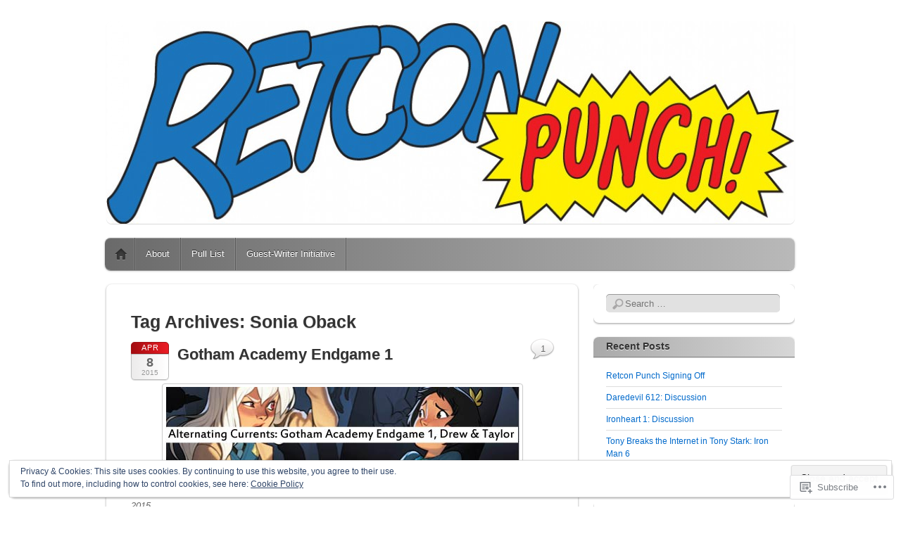

--- FILE ---
content_type: text/html; charset=UTF-8
request_url: https://retcon-punch.com/tag/sonia-oback/
body_size: 26554
content:
<!DOCTYPE html>
<!--[if IE 6]>
<html id="ie6" lang="en">
<![endif]-->
<!--[if IE 7]>
<html id="ie7" lang="en">
<![endif]-->
<!--[if IE 8]>
<html id="ie8" lang="en">
<![endif]-->
<!--[if !(IE 6) & !(IE 7) & !(IE 8)]><!-->
<html lang="en">
<!--<![endif]-->
<head>
<meta charset="UTF-8" />
<meta name="viewport" content="width=device-width" />
<title>Sonia Oback | Retcon Punch</title>
<link rel="profile" href="http://gmpg.org/xfn/11" />
<link rel="pingback" href="https://retcon-punch.com/xmlrpc.php" />
<!--[if lt IE 9]>
<script src="https://s0.wp.com/wp-content/themes/pub/itheme2/js/html5.js?m=1317755580i" type="text/javascript"></script>
<![endif]-->

<meta name='robots' content='max-image-preview:large' />

<!-- Async WordPress.com Remote Login -->
<script id="wpcom_remote_login_js">
var wpcom_remote_login_extra_auth = '';
function wpcom_remote_login_remove_dom_node_id( element_id ) {
	var dom_node = document.getElementById( element_id );
	if ( dom_node ) { dom_node.parentNode.removeChild( dom_node ); }
}
function wpcom_remote_login_remove_dom_node_classes( class_name ) {
	var dom_nodes = document.querySelectorAll( '.' + class_name );
	for ( var i = 0; i < dom_nodes.length; i++ ) {
		dom_nodes[ i ].parentNode.removeChild( dom_nodes[ i ] );
	}
}
function wpcom_remote_login_final_cleanup() {
	wpcom_remote_login_remove_dom_node_classes( "wpcom_remote_login_msg" );
	wpcom_remote_login_remove_dom_node_id( "wpcom_remote_login_key" );
	wpcom_remote_login_remove_dom_node_id( "wpcom_remote_login_validate" );
	wpcom_remote_login_remove_dom_node_id( "wpcom_remote_login_js" );
	wpcom_remote_login_remove_dom_node_id( "wpcom_request_access_iframe" );
	wpcom_remote_login_remove_dom_node_id( "wpcom_request_access_styles" );
}

// Watch for messages back from the remote login
window.addEventListener( "message", function( e ) {
	if ( e.origin === "https://r-login.wordpress.com" ) {
		var data = {};
		try {
			data = JSON.parse( e.data );
		} catch( e ) {
			wpcom_remote_login_final_cleanup();
			return;
		}

		if ( data.msg === 'LOGIN' ) {
			// Clean up the login check iframe
			wpcom_remote_login_remove_dom_node_id( "wpcom_remote_login_key" );

			var id_regex = new RegExp( /^[0-9]+$/ );
			var token_regex = new RegExp( /^.*|.*|.*$/ );
			if (
				token_regex.test( data.token )
				&& id_regex.test( data.wpcomid )
			) {
				// We have everything we need to ask for a login
				var script = document.createElement( "script" );
				script.setAttribute( "id", "wpcom_remote_login_validate" );
				script.src = '/remote-login.php?wpcom_remote_login=validate'
					+ '&wpcomid=' + data.wpcomid
					+ '&token=' + encodeURIComponent( data.token )
					+ '&host=' + window.location.protocol
					+ '//' + window.location.hostname
					+ '&postid=29047'
					+ '&is_singular=';
				document.body.appendChild( script );
			}

			return;
		}

		// Safari ITP, not logged in, so redirect
		if ( data.msg === 'LOGIN-REDIRECT' ) {
			window.location = 'https://wordpress.com/log-in?redirect_to=' + window.location.href;
			return;
		}

		// Safari ITP, storage access failed, remove the request
		if ( data.msg === 'LOGIN-REMOVE' ) {
			var css_zap = 'html { -webkit-transition: margin-top 1s; transition: margin-top 1s; } /* 9001 */ html { margin-top: 0 !important; } * html body { margin-top: 0 !important; } @media screen and ( max-width: 782px ) { html { margin-top: 0 !important; } * html body { margin-top: 0 !important; } }';
			var style_zap = document.createElement( 'style' );
			style_zap.type = 'text/css';
			style_zap.appendChild( document.createTextNode( css_zap ) );
			document.body.appendChild( style_zap );

			var e = document.getElementById( 'wpcom_request_access_iframe' );
			e.parentNode.removeChild( e );

			document.cookie = 'wordpress_com_login_access=denied; path=/; max-age=31536000';

			return;
		}

		// Safari ITP
		if ( data.msg === 'REQUEST_ACCESS' ) {
			console.log( 'request access: safari' );

			// Check ITP iframe enable/disable knob
			if ( wpcom_remote_login_extra_auth !== 'safari_itp_iframe' ) {
				return;
			}

			// If we are in a "private window" there is no ITP.
			var private_window = false;
			try {
				var opendb = window.openDatabase( null, null, null, null );
			} catch( e ) {
				private_window = true;
			}

			if ( private_window ) {
				console.log( 'private window' );
				return;
			}

			var iframe = document.createElement( 'iframe' );
			iframe.id = 'wpcom_request_access_iframe';
			iframe.setAttribute( 'scrolling', 'no' );
			iframe.setAttribute( 'sandbox', 'allow-storage-access-by-user-activation allow-scripts allow-same-origin allow-top-navigation-by-user-activation' );
			iframe.src = 'https://r-login.wordpress.com/remote-login.php?wpcom_remote_login=request_access&origin=' + encodeURIComponent( data.origin ) + '&wpcomid=' + encodeURIComponent( data.wpcomid );

			var css = 'html { -webkit-transition: margin-top 1s; transition: margin-top 1s; } /* 9001 */ html { margin-top: 46px !important; } * html body { margin-top: 46px !important; } @media screen and ( max-width: 660px ) { html { margin-top: 71px !important; } * html body { margin-top: 71px !important; } #wpcom_request_access_iframe { display: block; height: 71px !important; } } #wpcom_request_access_iframe { border: 0px; height: 46px; position: fixed; top: 0; left: 0; width: 100%; min-width: 100%; z-index: 99999; background: #23282d; } ';

			var style = document.createElement( 'style' );
			style.type = 'text/css';
			style.id = 'wpcom_request_access_styles';
			style.appendChild( document.createTextNode( css ) );
			document.body.appendChild( style );

			document.body.appendChild( iframe );
		}

		if ( data.msg === 'DONE' ) {
			wpcom_remote_login_final_cleanup();
		}
	}
}, false );

// Inject the remote login iframe after the page has had a chance to load
// more critical resources
window.addEventListener( "DOMContentLoaded", function( e ) {
	var iframe = document.createElement( "iframe" );
	iframe.style.display = "none";
	iframe.setAttribute( "scrolling", "no" );
	iframe.setAttribute( "id", "wpcom_remote_login_key" );
	iframe.src = "https://r-login.wordpress.com/remote-login.php"
		+ "?wpcom_remote_login=key"
		+ "&origin=aHR0cHM6Ly9yZXRjb24tcHVuY2guY29t"
		+ "&wpcomid=31964209"
		+ "&time=" + Math.floor( Date.now() / 1000 );
	document.body.appendChild( iframe );
}, false );
</script>
<link rel='dns-prefetch' href='//s0.wp.com' />
<link rel="alternate" type="application/rss+xml" title="Retcon Punch &raquo; Feed" href="https://retcon-punch.com/feed/" />
<link rel="alternate" type="application/rss+xml" title="Retcon Punch &raquo; Comments Feed" href="https://retcon-punch.com/comments/feed/" />
<link rel="alternate" type="application/rss+xml" title="Retcon Punch &raquo; Sonia Oback Tag Feed" href="https://retcon-punch.com/tag/sonia-oback/feed/" />
	<script type="text/javascript">
		/* <![CDATA[ */
		function addLoadEvent(func) {
			var oldonload = window.onload;
			if (typeof window.onload != 'function') {
				window.onload = func;
			} else {
				window.onload = function () {
					oldonload();
					func();
				}
			}
		}
		/* ]]> */
	</script>
	<link crossorigin='anonymous' rel='stylesheet' id='all-css-0-1' href='/wp-content/mu-plugins/widgets/eu-cookie-law/templates/style.css?m=1642463000i&cssminify=yes' type='text/css' media='all' />
<style id='wp-emoji-styles-inline-css'>

	img.wp-smiley, img.emoji {
		display: inline !important;
		border: none !important;
		box-shadow: none !important;
		height: 1em !important;
		width: 1em !important;
		margin: 0 0.07em !important;
		vertical-align: -0.1em !important;
		background: none !important;
		padding: 0 !important;
	}
/*# sourceURL=wp-emoji-styles-inline-css */
</style>
<link crossorigin='anonymous' rel='stylesheet' id='all-css-2-1' href='/wp-content/plugins/gutenberg-core/v22.2.0/build/styles/block-library/style.css?m=1764855221i&cssminify=yes' type='text/css' media='all' />
<style id='wp-block-library-inline-css'>
.has-text-align-justify {
	text-align:justify;
}
.has-text-align-justify{text-align:justify;}

/*# sourceURL=wp-block-library-inline-css */
</style><style id='global-styles-inline-css'>
:root{--wp--preset--aspect-ratio--square: 1;--wp--preset--aspect-ratio--4-3: 4/3;--wp--preset--aspect-ratio--3-4: 3/4;--wp--preset--aspect-ratio--3-2: 3/2;--wp--preset--aspect-ratio--2-3: 2/3;--wp--preset--aspect-ratio--16-9: 16/9;--wp--preset--aspect-ratio--9-16: 9/16;--wp--preset--color--black: #000000;--wp--preset--color--cyan-bluish-gray: #abb8c3;--wp--preset--color--white: #ffffff;--wp--preset--color--pale-pink: #f78da7;--wp--preset--color--vivid-red: #cf2e2e;--wp--preset--color--luminous-vivid-orange: #ff6900;--wp--preset--color--luminous-vivid-amber: #fcb900;--wp--preset--color--light-green-cyan: #7bdcb5;--wp--preset--color--vivid-green-cyan: #00d084;--wp--preset--color--pale-cyan-blue: #8ed1fc;--wp--preset--color--vivid-cyan-blue: #0693e3;--wp--preset--color--vivid-purple: #9b51e0;--wp--preset--gradient--vivid-cyan-blue-to-vivid-purple: linear-gradient(135deg,rgb(6,147,227) 0%,rgb(155,81,224) 100%);--wp--preset--gradient--light-green-cyan-to-vivid-green-cyan: linear-gradient(135deg,rgb(122,220,180) 0%,rgb(0,208,130) 100%);--wp--preset--gradient--luminous-vivid-amber-to-luminous-vivid-orange: linear-gradient(135deg,rgb(252,185,0) 0%,rgb(255,105,0) 100%);--wp--preset--gradient--luminous-vivid-orange-to-vivid-red: linear-gradient(135deg,rgb(255,105,0) 0%,rgb(207,46,46) 100%);--wp--preset--gradient--very-light-gray-to-cyan-bluish-gray: linear-gradient(135deg,rgb(238,238,238) 0%,rgb(169,184,195) 100%);--wp--preset--gradient--cool-to-warm-spectrum: linear-gradient(135deg,rgb(74,234,220) 0%,rgb(151,120,209) 20%,rgb(207,42,186) 40%,rgb(238,44,130) 60%,rgb(251,105,98) 80%,rgb(254,248,76) 100%);--wp--preset--gradient--blush-light-purple: linear-gradient(135deg,rgb(255,206,236) 0%,rgb(152,150,240) 100%);--wp--preset--gradient--blush-bordeaux: linear-gradient(135deg,rgb(254,205,165) 0%,rgb(254,45,45) 50%,rgb(107,0,62) 100%);--wp--preset--gradient--luminous-dusk: linear-gradient(135deg,rgb(255,203,112) 0%,rgb(199,81,192) 50%,rgb(65,88,208) 100%);--wp--preset--gradient--pale-ocean: linear-gradient(135deg,rgb(255,245,203) 0%,rgb(182,227,212) 50%,rgb(51,167,181) 100%);--wp--preset--gradient--electric-grass: linear-gradient(135deg,rgb(202,248,128) 0%,rgb(113,206,126) 100%);--wp--preset--gradient--midnight: linear-gradient(135deg,rgb(2,3,129) 0%,rgb(40,116,252) 100%);--wp--preset--font-size--small: 13px;--wp--preset--font-size--medium: 20px;--wp--preset--font-size--large: 36px;--wp--preset--font-size--x-large: 42px;--wp--preset--font-family--albert-sans: 'Albert Sans', sans-serif;--wp--preset--font-family--alegreya: Alegreya, serif;--wp--preset--font-family--arvo: Arvo, serif;--wp--preset--font-family--bodoni-moda: 'Bodoni Moda', serif;--wp--preset--font-family--bricolage-grotesque: 'Bricolage Grotesque', sans-serif;--wp--preset--font-family--cabin: Cabin, sans-serif;--wp--preset--font-family--chivo: Chivo, sans-serif;--wp--preset--font-family--commissioner: Commissioner, sans-serif;--wp--preset--font-family--cormorant: Cormorant, serif;--wp--preset--font-family--courier-prime: 'Courier Prime', monospace;--wp--preset--font-family--crimson-pro: 'Crimson Pro', serif;--wp--preset--font-family--dm-mono: 'DM Mono', monospace;--wp--preset--font-family--dm-sans: 'DM Sans', sans-serif;--wp--preset--font-family--dm-serif-display: 'DM Serif Display', serif;--wp--preset--font-family--domine: Domine, serif;--wp--preset--font-family--eb-garamond: 'EB Garamond', serif;--wp--preset--font-family--epilogue: Epilogue, sans-serif;--wp--preset--font-family--fahkwang: Fahkwang, sans-serif;--wp--preset--font-family--figtree: Figtree, sans-serif;--wp--preset--font-family--fira-sans: 'Fira Sans', sans-serif;--wp--preset--font-family--fjalla-one: 'Fjalla One', sans-serif;--wp--preset--font-family--fraunces: Fraunces, serif;--wp--preset--font-family--gabarito: Gabarito, system-ui;--wp--preset--font-family--ibm-plex-mono: 'IBM Plex Mono', monospace;--wp--preset--font-family--ibm-plex-sans: 'IBM Plex Sans', sans-serif;--wp--preset--font-family--ibarra-real-nova: 'Ibarra Real Nova', serif;--wp--preset--font-family--instrument-serif: 'Instrument Serif', serif;--wp--preset--font-family--inter: Inter, sans-serif;--wp--preset--font-family--josefin-sans: 'Josefin Sans', sans-serif;--wp--preset--font-family--jost: Jost, sans-serif;--wp--preset--font-family--libre-baskerville: 'Libre Baskerville', serif;--wp--preset--font-family--libre-franklin: 'Libre Franklin', sans-serif;--wp--preset--font-family--literata: Literata, serif;--wp--preset--font-family--lora: Lora, serif;--wp--preset--font-family--merriweather: Merriweather, serif;--wp--preset--font-family--montserrat: Montserrat, sans-serif;--wp--preset--font-family--newsreader: Newsreader, serif;--wp--preset--font-family--noto-sans-mono: 'Noto Sans Mono', sans-serif;--wp--preset--font-family--nunito: Nunito, sans-serif;--wp--preset--font-family--open-sans: 'Open Sans', sans-serif;--wp--preset--font-family--overpass: Overpass, sans-serif;--wp--preset--font-family--pt-serif: 'PT Serif', serif;--wp--preset--font-family--petrona: Petrona, serif;--wp--preset--font-family--piazzolla: Piazzolla, serif;--wp--preset--font-family--playfair-display: 'Playfair Display', serif;--wp--preset--font-family--plus-jakarta-sans: 'Plus Jakarta Sans', sans-serif;--wp--preset--font-family--poppins: Poppins, sans-serif;--wp--preset--font-family--raleway: Raleway, sans-serif;--wp--preset--font-family--roboto: Roboto, sans-serif;--wp--preset--font-family--roboto-slab: 'Roboto Slab', serif;--wp--preset--font-family--rubik: Rubik, sans-serif;--wp--preset--font-family--rufina: Rufina, serif;--wp--preset--font-family--sora: Sora, sans-serif;--wp--preset--font-family--source-sans-3: 'Source Sans 3', sans-serif;--wp--preset--font-family--source-serif-4: 'Source Serif 4', serif;--wp--preset--font-family--space-mono: 'Space Mono', monospace;--wp--preset--font-family--syne: Syne, sans-serif;--wp--preset--font-family--texturina: Texturina, serif;--wp--preset--font-family--urbanist: Urbanist, sans-serif;--wp--preset--font-family--work-sans: 'Work Sans', sans-serif;--wp--preset--spacing--20: 0.44rem;--wp--preset--spacing--30: 0.67rem;--wp--preset--spacing--40: 1rem;--wp--preset--spacing--50: 1.5rem;--wp--preset--spacing--60: 2.25rem;--wp--preset--spacing--70: 3.38rem;--wp--preset--spacing--80: 5.06rem;--wp--preset--shadow--natural: 6px 6px 9px rgba(0, 0, 0, 0.2);--wp--preset--shadow--deep: 12px 12px 50px rgba(0, 0, 0, 0.4);--wp--preset--shadow--sharp: 6px 6px 0px rgba(0, 0, 0, 0.2);--wp--preset--shadow--outlined: 6px 6px 0px -3px rgb(255, 255, 255), 6px 6px rgb(0, 0, 0);--wp--preset--shadow--crisp: 6px 6px 0px rgb(0, 0, 0);}:where(.is-layout-flex){gap: 0.5em;}:where(.is-layout-grid){gap: 0.5em;}body .is-layout-flex{display: flex;}.is-layout-flex{flex-wrap: wrap;align-items: center;}.is-layout-flex > :is(*, div){margin: 0;}body .is-layout-grid{display: grid;}.is-layout-grid > :is(*, div){margin: 0;}:where(.wp-block-columns.is-layout-flex){gap: 2em;}:where(.wp-block-columns.is-layout-grid){gap: 2em;}:where(.wp-block-post-template.is-layout-flex){gap: 1.25em;}:where(.wp-block-post-template.is-layout-grid){gap: 1.25em;}.has-black-color{color: var(--wp--preset--color--black) !important;}.has-cyan-bluish-gray-color{color: var(--wp--preset--color--cyan-bluish-gray) !important;}.has-white-color{color: var(--wp--preset--color--white) !important;}.has-pale-pink-color{color: var(--wp--preset--color--pale-pink) !important;}.has-vivid-red-color{color: var(--wp--preset--color--vivid-red) !important;}.has-luminous-vivid-orange-color{color: var(--wp--preset--color--luminous-vivid-orange) !important;}.has-luminous-vivid-amber-color{color: var(--wp--preset--color--luminous-vivid-amber) !important;}.has-light-green-cyan-color{color: var(--wp--preset--color--light-green-cyan) !important;}.has-vivid-green-cyan-color{color: var(--wp--preset--color--vivid-green-cyan) !important;}.has-pale-cyan-blue-color{color: var(--wp--preset--color--pale-cyan-blue) !important;}.has-vivid-cyan-blue-color{color: var(--wp--preset--color--vivid-cyan-blue) !important;}.has-vivid-purple-color{color: var(--wp--preset--color--vivid-purple) !important;}.has-black-background-color{background-color: var(--wp--preset--color--black) !important;}.has-cyan-bluish-gray-background-color{background-color: var(--wp--preset--color--cyan-bluish-gray) !important;}.has-white-background-color{background-color: var(--wp--preset--color--white) !important;}.has-pale-pink-background-color{background-color: var(--wp--preset--color--pale-pink) !important;}.has-vivid-red-background-color{background-color: var(--wp--preset--color--vivid-red) !important;}.has-luminous-vivid-orange-background-color{background-color: var(--wp--preset--color--luminous-vivid-orange) !important;}.has-luminous-vivid-amber-background-color{background-color: var(--wp--preset--color--luminous-vivid-amber) !important;}.has-light-green-cyan-background-color{background-color: var(--wp--preset--color--light-green-cyan) !important;}.has-vivid-green-cyan-background-color{background-color: var(--wp--preset--color--vivid-green-cyan) !important;}.has-pale-cyan-blue-background-color{background-color: var(--wp--preset--color--pale-cyan-blue) !important;}.has-vivid-cyan-blue-background-color{background-color: var(--wp--preset--color--vivid-cyan-blue) !important;}.has-vivid-purple-background-color{background-color: var(--wp--preset--color--vivid-purple) !important;}.has-black-border-color{border-color: var(--wp--preset--color--black) !important;}.has-cyan-bluish-gray-border-color{border-color: var(--wp--preset--color--cyan-bluish-gray) !important;}.has-white-border-color{border-color: var(--wp--preset--color--white) !important;}.has-pale-pink-border-color{border-color: var(--wp--preset--color--pale-pink) !important;}.has-vivid-red-border-color{border-color: var(--wp--preset--color--vivid-red) !important;}.has-luminous-vivid-orange-border-color{border-color: var(--wp--preset--color--luminous-vivid-orange) !important;}.has-luminous-vivid-amber-border-color{border-color: var(--wp--preset--color--luminous-vivid-amber) !important;}.has-light-green-cyan-border-color{border-color: var(--wp--preset--color--light-green-cyan) !important;}.has-vivid-green-cyan-border-color{border-color: var(--wp--preset--color--vivid-green-cyan) !important;}.has-pale-cyan-blue-border-color{border-color: var(--wp--preset--color--pale-cyan-blue) !important;}.has-vivid-cyan-blue-border-color{border-color: var(--wp--preset--color--vivid-cyan-blue) !important;}.has-vivid-purple-border-color{border-color: var(--wp--preset--color--vivid-purple) !important;}.has-vivid-cyan-blue-to-vivid-purple-gradient-background{background: var(--wp--preset--gradient--vivid-cyan-blue-to-vivid-purple) !important;}.has-light-green-cyan-to-vivid-green-cyan-gradient-background{background: var(--wp--preset--gradient--light-green-cyan-to-vivid-green-cyan) !important;}.has-luminous-vivid-amber-to-luminous-vivid-orange-gradient-background{background: var(--wp--preset--gradient--luminous-vivid-amber-to-luminous-vivid-orange) !important;}.has-luminous-vivid-orange-to-vivid-red-gradient-background{background: var(--wp--preset--gradient--luminous-vivid-orange-to-vivid-red) !important;}.has-very-light-gray-to-cyan-bluish-gray-gradient-background{background: var(--wp--preset--gradient--very-light-gray-to-cyan-bluish-gray) !important;}.has-cool-to-warm-spectrum-gradient-background{background: var(--wp--preset--gradient--cool-to-warm-spectrum) !important;}.has-blush-light-purple-gradient-background{background: var(--wp--preset--gradient--blush-light-purple) !important;}.has-blush-bordeaux-gradient-background{background: var(--wp--preset--gradient--blush-bordeaux) !important;}.has-luminous-dusk-gradient-background{background: var(--wp--preset--gradient--luminous-dusk) !important;}.has-pale-ocean-gradient-background{background: var(--wp--preset--gradient--pale-ocean) !important;}.has-electric-grass-gradient-background{background: var(--wp--preset--gradient--electric-grass) !important;}.has-midnight-gradient-background{background: var(--wp--preset--gradient--midnight) !important;}.has-small-font-size{font-size: var(--wp--preset--font-size--small) !important;}.has-medium-font-size{font-size: var(--wp--preset--font-size--medium) !important;}.has-large-font-size{font-size: var(--wp--preset--font-size--large) !important;}.has-x-large-font-size{font-size: var(--wp--preset--font-size--x-large) !important;}.has-albert-sans-font-family{font-family: var(--wp--preset--font-family--albert-sans) !important;}.has-alegreya-font-family{font-family: var(--wp--preset--font-family--alegreya) !important;}.has-arvo-font-family{font-family: var(--wp--preset--font-family--arvo) !important;}.has-bodoni-moda-font-family{font-family: var(--wp--preset--font-family--bodoni-moda) !important;}.has-bricolage-grotesque-font-family{font-family: var(--wp--preset--font-family--bricolage-grotesque) !important;}.has-cabin-font-family{font-family: var(--wp--preset--font-family--cabin) !important;}.has-chivo-font-family{font-family: var(--wp--preset--font-family--chivo) !important;}.has-commissioner-font-family{font-family: var(--wp--preset--font-family--commissioner) !important;}.has-cormorant-font-family{font-family: var(--wp--preset--font-family--cormorant) !important;}.has-courier-prime-font-family{font-family: var(--wp--preset--font-family--courier-prime) !important;}.has-crimson-pro-font-family{font-family: var(--wp--preset--font-family--crimson-pro) !important;}.has-dm-mono-font-family{font-family: var(--wp--preset--font-family--dm-mono) !important;}.has-dm-sans-font-family{font-family: var(--wp--preset--font-family--dm-sans) !important;}.has-dm-serif-display-font-family{font-family: var(--wp--preset--font-family--dm-serif-display) !important;}.has-domine-font-family{font-family: var(--wp--preset--font-family--domine) !important;}.has-eb-garamond-font-family{font-family: var(--wp--preset--font-family--eb-garamond) !important;}.has-epilogue-font-family{font-family: var(--wp--preset--font-family--epilogue) !important;}.has-fahkwang-font-family{font-family: var(--wp--preset--font-family--fahkwang) !important;}.has-figtree-font-family{font-family: var(--wp--preset--font-family--figtree) !important;}.has-fira-sans-font-family{font-family: var(--wp--preset--font-family--fira-sans) !important;}.has-fjalla-one-font-family{font-family: var(--wp--preset--font-family--fjalla-one) !important;}.has-fraunces-font-family{font-family: var(--wp--preset--font-family--fraunces) !important;}.has-gabarito-font-family{font-family: var(--wp--preset--font-family--gabarito) !important;}.has-ibm-plex-mono-font-family{font-family: var(--wp--preset--font-family--ibm-plex-mono) !important;}.has-ibm-plex-sans-font-family{font-family: var(--wp--preset--font-family--ibm-plex-sans) !important;}.has-ibarra-real-nova-font-family{font-family: var(--wp--preset--font-family--ibarra-real-nova) !important;}.has-instrument-serif-font-family{font-family: var(--wp--preset--font-family--instrument-serif) !important;}.has-inter-font-family{font-family: var(--wp--preset--font-family--inter) !important;}.has-josefin-sans-font-family{font-family: var(--wp--preset--font-family--josefin-sans) !important;}.has-jost-font-family{font-family: var(--wp--preset--font-family--jost) !important;}.has-libre-baskerville-font-family{font-family: var(--wp--preset--font-family--libre-baskerville) !important;}.has-libre-franklin-font-family{font-family: var(--wp--preset--font-family--libre-franklin) !important;}.has-literata-font-family{font-family: var(--wp--preset--font-family--literata) !important;}.has-lora-font-family{font-family: var(--wp--preset--font-family--lora) !important;}.has-merriweather-font-family{font-family: var(--wp--preset--font-family--merriweather) !important;}.has-montserrat-font-family{font-family: var(--wp--preset--font-family--montserrat) !important;}.has-newsreader-font-family{font-family: var(--wp--preset--font-family--newsreader) !important;}.has-noto-sans-mono-font-family{font-family: var(--wp--preset--font-family--noto-sans-mono) !important;}.has-nunito-font-family{font-family: var(--wp--preset--font-family--nunito) !important;}.has-open-sans-font-family{font-family: var(--wp--preset--font-family--open-sans) !important;}.has-overpass-font-family{font-family: var(--wp--preset--font-family--overpass) !important;}.has-pt-serif-font-family{font-family: var(--wp--preset--font-family--pt-serif) !important;}.has-petrona-font-family{font-family: var(--wp--preset--font-family--petrona) !important;}.has-piazzolla-font-family{font-family: var(--wp--preset--font-family--piazzolla) !important;}.has-playfair-display-font-family{font-family: var(--wp--preset--font-family--playfair-display) !important;}.has-plus-jakarta-sans-font-family{font-family: var(--wp--preset--font-family--plus-jakarta-sans) !important;}.has-poppins-font-family{font-family: var(--wp--preset--font-family--poppins) !important;}.has-raleway-font-family{font-family: var(--wp--preset--font-family--raleway) !important;}.has-roboto-font-family{font-family: var(--wp--preset--font-family--roboto) !important;}.has-roboto-slab-font-family{font-family: var(--wp--preset--font-family--roboto-slab) !important;}.has-rubik-font-family{font-family: var(--wp--preset--font-family--rubik) !important;}.has-rufina-font-family{font-family: var(--wp--preset--font-family--rufina) !important;}.has-sora-font-family{font-family: var(--wp--preset--font-family--sora) !important;}.has-source-sans-3-font-family{font-family: var(--wp--preset--font-family--source-sans-3) !important;}.has-source-serif-4-font-family{font-family: var(--wp--preset--font-family--source-serif-4) !important;}.has-space-mono-font-family{font-family: var(--wp--preset--font-family--space-mono) !important;}.has-syne-font-family{font-family: var(--wp--preset--font-family--syne) !important;}.has-texturina-font-family{font-family: var(--wp--preset--font-family--texturina) !important;}.has-urbanist-font-family{font-family: var(--wp--preset--font-family--urbanist) !important;}.has-work-sans-font-family{font-family: var(--wp--preset--font-family--work-sans) !important;}
/*# sourceURL=global-styles-inline-css */
</style>

<style id='classic-theme-styles-inline-css'>
/*! This file is auto-generated */
.wp-block-button__link{color:#fff;background-color:#32373c;border-radius:9999px;box-shadow:none;text-decoration:none;padding:calc(.667em + 2px) calc(1.333em + 2px);font-size:1.125em}.wp-block-file__button{background:#32373c;color:#fff;text-decoration:none}
/*# sourceURL=/wp-includes/css/classic-themes.min.css */
</style>
<link crossorigin='anonymous' rel='stylesheet' id='all-css-4-1' href='/_static/??-eJx9jt0KwjAMhV/INHQb/lyIz7J2QatNF5Z2w7e3KkxB8CYcDt93CC4CfkyZUkaJ5RySoh9dHP1NsTF2byxoYIkEE82mwyFoXgnQfI9kvOoGv4a4wGdrotqz9PlJMA2hp0hcsX/aItUB52QiVaiXQ2HIlyrqj/euUYrD8MoNrn+d+Gh3nd0e2rZtrg/91lb9&cssminify=yes' type='text/css' media='all' />
<style id='jetpack_facebook_likebox-inline-css'>
.widget_facebook_likebox {
	overflow: hidden;
}

/*# sourceURL=/wp-content/mu-plugins/jetpack-plugin/sun/modules/widgets/facebook-likebox/style.css */
</style>
<link crossorigin='anonymous' rel='stylesheet' id='all-css-6-1' href='/_static/??-eJzTLy/QTc7PK0nNK9HPLdUtyClNz8wr1i9KTcrJTwcy0/WTi5G5ekCujj52Temp+bo5+cmJJZn5eSgc3bScxMwikFb7XFtDE1NLExMLc0OTLACohS2q&cssminify=yes' type='text/css' media='all' />
<link crossorigin='anonymous' rel='stylesheet' id='print-css-7-1' href='/wp-content/mu-plugins/global-print/global-print.css?m=1465851035i&cssminify=yes' type='text/css' media='print' />
<style id='jetpack-global-styles-frontend-style-inline-css'>
:root { --font-headings: unset; --font-base: unset; --font-headings-default: -apple-system,BlinkMacSystemFont,"Segoe UI",Roboto,Oxygen-Sans,Ubuntu,Cantarell,"Helvetica Neue",sans-serif; --font-base-default: -apple-system,BlinkMacSystemFont,"Segoe UI",Roboto,Oxygen-Sans,Ubuntu,Cantarell,"Helvetica Neue",sans-serif;}
/*# sourceURL=jetpack-global-styles-frontend-style-inline-css */
</style>
<link crossorigin='anonymous' rel='stylesheet' id='all-css-10-1' href='/wp-content/themes/h4/global.css?m=1420737423i&cssminify=yes' type='text/css' media='all' />
<script type="text/javascript" id="wpcom-actionbar-placeholder-js-extra">
/* <![CDATA[ */
var actionbardata = {"siteID":"31964209","postID":"0","siteURL":"https://retcon-punch.com","xhrURL":"https://retcon-punch.com/wp-admin/admin-ajax.php","nonce":"7ed99205b0","isLoggedIn":"","statusMessage":"","subsEmailDefault":"instantly","proxyScriptUrl":"https://s0.wp.com/wp-content/js/wpcom-proxy-request.js?m=1513050504i&amp;ver=20211021","i18n":{"followedText":"New posts from this site will now appear in your \u003Ca href=\"https://wordpress.com/reader\"\u003EReader\u003C/a\u003E","foldBar":"Collapse this bar","unfoldBar":"Expand this bar","shortLinkCopied":"Shortlink copied to clipboard."}};
//# sourceURL=wpcom-actionbar-placeholder-js-extra
/* ]]> */
</script>
<script type="text/javascript" id="jetpack-mu-wpcom-settings-js-before">
/* <![CDATA[ */
var JETPACK_MU_WPCOM_SETTINGS = {"assetsUrl":"https://s0.wp.com/wp-content/mu-plugins/jetpack-mu-wpcom-plugin/sun/jetpack_vendor/automattic/jetpack-mu-wpcom/src/build/"};
//# sourceURL=jetpack-mu-wpcom-settings-js-before
/* ]]> */
</script>
<script crossorigin='anonymous' type='text/javascript'  src='/_static/??/wp-content/js/rlt-proxy.js,/wp-content/blog-plugins/wordads-classes/js/cmp/v2/cmp-non-gdpr.js?m=1720530689j'></script>
<script type="text/javascript" id="rlt-proxy-js-after">
/* <![CDATA[ */
	rltInitialize( {"token":null,"iframeOrigins":["https:\/\/widgets.wp.com"]} );
//# sourceURL=rlt-proxy-js-after
/* ]]> */
</script>
<link rel="EditURI" type="application/rsd+xml" title="RSD" href="https://retconpunchdotcom.wordpress.com/xmlrpc.php?rsd" />
<meta name="generator" content="WordPress.com" />

<!-- Jetpack Open Graph Tags -->
<meta property="og:type" content="website" />
<meta property="og:title" content="Sonia Oback &#8211; Retcon Punch" />
<meta property="og:url" content="https://retcon-punch.com/tag/sonia-oback/" />
<meta property="og:site_name" content="Retcon Punch" />
<meta property="og:image" content="https://secure.gravatar.com/blavatar/671fea155326dc002e284d07614136e676b6ce2bc5c276b10f61ef3df83ef028?s=200&#038;ts=1767970780" />
<meta property="og:image:width" content="200" />
<meta property="og:image:height" content="200" />
<meta property="og:image:alt" content="" />
<meta property="og:locale" content="en_US" />

<!-- End Jetpack Open Graph Tags -->
<link rel="shortcut icon" type="image/x-icon" href="https://secure.gravatar.com/blavatar/671fea155326dc002e284d07614136e676b6ce2bc5c276b10f61ef3df83ef028?s=32" sizes="16x16" />
<link rel="icon" type="image/x-icon" href="https://secure.gravatar.com/blavatar/671fea155326dc002e284d07614136e676b6ce2bc5c276b10f61ef3df83ef028?s=32" sizes="16x16" />
<link rel="apple-touch-icon" href="https://secure.gravatar.com/blavatar/671fea155326dc002e284d07614136e676b6ce2bc5c276b10f61ef3df83ef028?s=114" />
<link rel='openid.server' href='https://retcon-punch.com/?openidserver=1' />
<link rel='openid.delegate' href='https://retcon-punch.com/' />
<link rel="search" type="application/opensearchdescription+xml" href="https://retcon-punch.com/osd.xml" title="Retcon Punch" />
<link rel="search" type="application/opensearchdescription+xml" href="https://s1.wp.com/opensearch.xml" title="WordPress.com" />
<meta name="theme-color" content="#ffffff" />
		<style type="text/css">
		body {
			background-image: none;
		}
		</style>
	<style type="text/css">.recentcomments a{display:inline !important;padding:0 !important;margin:0 !important;}</style>		<style type="text/css">
			.recentcomments a {
				display: inline !important;
				padding: 0 !important;
				margin: 0 !important;
			}

			table.recentcommentsavatartop img.avatar, table.recentcommentsavatarend img.avatar {
				border: 0px;
				margin: 0;
			}

			table.recentcommentsavatartop a, table.recentcommentsavatarend a {
				border: 0px !important;
				background-color: transparent !important;
			}

			td.recentcommentsavatarend, td.recentcommentsavatartop {
				padding: 0px 0px 1px 0px;
				margin: 0px;
			}

			td.recentcommentstextend {
				border: none !important;
				padding: 0px 0px 2px 10px;
			}

			.rtl td.recentcommentstextend {
				padding: 0px 10px 2px 0px;
			}

			td.recentcommentstexttop {
				border: none;
				padding: 0px 0px 0px 10px;
			}

			.rtl td.recentcommentstexttop {
				padding: 0px 10px 0px 0px;
			}
		</style>
		<meta name="description" content="Posts about Sonia Oback written by Drew, cormacmichael, and Spencer" />
	<style type="text/css">
			#site-title,
		#site-description {
			position: absolute !important;
			clip: rect(1px 1px 1px 1px); /* IE6, IE7 */
			clip: rect(1px, 1px, 1px, 1px);
		}
		</style>
	<style type="text/css" id="custom-background-css">
body.custom-background { background-color: #ffffff; }
</style>
			<script type="text/javascript">

			window.doNotSellCallback = function() {

				var linkElements = [
					'a[href="https://wordpress.com/?ref=footer_blog"]',
					'a[href="https://wordpress.com/?ref=footer_website"]',
					'a[href="https://wordpress.com/?ref=vertical_footer"]',
					'a[href^="https://wordpress.com/?ref=footer_segment_"]',
				].join(',');

				var dnsLink = document.createElement( 'a' );
				dnsLink.href = 'https://wordpress.com/advertising-program-optout/';
				dnsLink.classList.add( 'do-not-sell-link' );
				dnsLink.rel = 'nofollow';
				dnsLink.style.marginLeft = '0.5em';
				dnsLink.textContent = 'Do Not Sell or Share My Personal Information';

				var creditLinks = document.querySelectorAll( linkElements );

				if ( 0 === creditLinks.length ) {
					return false;
				}

				Array.prototype.forEach.call( creditLinks, function( el ) {
					el.insertAdjacentElement( 'afterend', dnsLink );
				});

				return true;
			};

		</script>
		<script type="text/javascript">
	window.google_analytics_uacct = "UA-52447-2";
</script>

<script type="text/javascript">
	var _gaq = _gaq || [];
	_gaq.push(['_setAccount', 'UA-52447-2']);
	_gaq.push(['_gat._anonymizeIp']);
	_gaq.push(['_setDomainName', 'none']);
	_gaq.push(['_setAllowLinker', true]);
	_gaq.push(['_initData']);
	_gaq.push(['_trackPageview']);

	(function() {
		var ga = document.createElement('script'); ga.type = 'text/javascript'; ga.async = true;
		ga.src = ('https:' == document.location.protocol ? 'https://ssl' : 'http://www') + '.google-analytics.com/ga.js';
		(document.getElementsByTagName('head')[0] || document.getElementsByTagName('body')[0]).appendChild(ga);
	})();
</script>
<link crossorigin='anonymous' rel='stylesheet' id='all-css-0-3' href='/_static/??-eJyVjssKwkAMRX/INowP1IX4KdKmg6SdScJkQn+/FR/gTpfncjhcmLVB4Rq5QvZGk9+JDcZYtcPpxWDOcCNG6JPgZGAzaSwtmm3g50CWwVM0wK6IW0wf5z382XseckrDir1hIa0kq/tFbSZ+hK/5Eo6H3fkU9mE7Lr2lXSA=&cssminify=yes' type='text/css' media='all' />
</head>

<body class="archive tag tag-sonia-oback tag-4612192 custom-background wp-theme-pubitheme2 customizer-styles-applied indexed jetpack-reblog-enabled">
<div id="page" class="hfeed">
	<header id="masthead" role="banner">
		<hgroup>
			<h1 id="site-title"><a href="https://retcon-punch.com/" title="Retcon Punch" rel="home">Retcon Punch</a></h1>
			<h2 id="site-description">Comics: Scrutinized</h2>
		</hgroup>

					<a href="https://retcon-punch.com/">
				<img id="custom-header-image" src="https://retcon-punch.com/wp-content/uploads/2013/10/cropped-logo-new16.jpg" width="978" height="288" alt="" />
			</a>
				<nav id="access" role="navigation">
			<h1 class="assistive-text section-heading">Main menu</h1>
			<div class="assistive-text skip-link"><a href="#content" title="Skip to content">Skip to content</a></div>

			<div class="menu-alternating-currents-container"><ul id="menu-alternating-currents" class="menu"><li id="menu-item-328" class="menu-item menu-item-type-custom menu-item-object-custom menu-item-home menu-item-328"><a href="https://retcon-punch.com/">Home</a></li>
<li id="menu-item-18842" class="menu-item menu-item-type-post_type menu-item-object-page menu-item-18842"><a href="https://retcon-punch.com/about/">About</a></li>
<li id="menu-item-329" class="menu-item menu-item-type-post_type menu-item-object-page menu-item-329"><a href="https://retcon-punch.com/pull-list/">Pull List</a></li>
<li id="menu-item-8210" class="menu-item menu-item-type-post_type menu-item-object-page menu-item-8210"><a href="https://retcon-punch.com/retcon-punch-guest-writer-initiave/">Guest-Writer Initiative</a></li>
</ul></div>		</nav><!-- #access -->
	</header><!-- #masthead -->

	<div id="main">
		<section id="primary">
			<div id="content" role="main">

			
				<header class="page-header">
					<h1 class="page-title">Tag Archives: <span>Sonia Oback</span></h1>

									</header>

				
					<nav id="nav-above">
		<h1 class="assistive-text section-heading">Post navigation</h1>

	
	</nav><!-- #nav-above -->
	
								
					
<article id="post-29047" class="post-29047 post type-post status-publish format-standard hentry category-alternating-current category-drew-baumgartner category-gotham-academy category-new-52 category-taylor-anderson tag-batman tag-becky-cloonan tag-brenden-fletcher tag-clio-chiang tag-headmaster-hammer tag-jeff-stokely tag-jenny-donovan tag-joy-ang tag-maps-mizoguchi tag-olive-silverlocke tag-pomeline-fritch tag-professor-macpherson tag-sonia-oback tag-vera-brosgol">
	<header class="entry-header">
		
		<div class="post-date">
					<a href="https://retcon-punch.com/2015/04/08/gotham-academy-endgame-1/" title="Permalink to Gotham Academy Endgame&nbsp;1" rel="bookmark">
				<span class="month">Apr</span>
				<span class="day">8</span>
				<span class="year">2015</span>
			</a>
				</div>

				
							<h1 class="entry-title">
									<a href="https://retcon-punch.com/2015/04/08/gotham-academy-endgame-1/" rel="bookmark">Gotham Academy Endgame&nbsp;1</a>
							</h1>
			</header><!-- .entry-header -->

		<div class="entry-content">
		<p><a href="https://retcon-punch.com/wp-content/uploads/2015/04/gotham-academy-endgame.jpg"><img data-attachment-id="29007" data-permalink="https://retcon-punch.com/2015/04/08/gotham-academy-endgame-1/gotham-academy-endgame/" data-orig-file="https://retcon-punch.com/wp-content/uploads/2015/04/gotham-academy-endgame.jpg" data-orig-size="503,115" data-comments-opened="1" data-image-meta="{&quot;aperture&quot;:&quot;0&quot;,&quot;credit&quot;:&quot;&quot;,&quot;camera&quot;:&quot;&quot;,&quot;caption&quot;:&quot;&quot;,&quot;created_timestamp&quot;:&quot;0&quot;,&quot;copyright&quot;:&quot;&quot;,&quot;focal_length&quot;:&quot;0&quot;,&quot;iso&quot;:&quot;0&quot;,&quot;shutter_speed&quot;:&quot;0&quot;,&quot;title&quot;:&quot;&quot;,&quot;orientation&quot;:&quot;0&quot;}" data-image-title="Alternating Currents: Gotham Academy Endgame 1, Drew and Taylor" data-image-description="" data-image-caption="" data-medium-file="https://retcon-punch.com/wp-content/uploads/2015/04/gotham-academy-endgame.jpg?w=300" data-large-file="https://retcon-punch.com/wp-content/uploads/2015/04/gotham-academy-endgame.jpg?w=503" class="aligncenter size-full wp-image-29007" src="https://retcon-punch.com/wp-content/uploads/2015/04/gotham-academy-endgame.jpg?w=593" alt="Alternating Currents: Gotham Academy Endgame 1, Drew and Taylor"   srcset="https://retcon-punch.com/wp-content/uploads/2015/04/gotham-academy-endgame.jpg 503w, https://retcon-punch.com/wp-content/uploads/2015/04/gotham-academy-endgame.jpg?w=150&amp;h=34 150w, https://retcon-punch.com/wp-content/uploads/2015/04/gotham-academy-endgame.jpg?w=300&amp;h=69 300w" sizes="(max-width: 503px) 100vw, 503px" /></a></p>
<p><em>Today, Drew and Taylor are discussing Gotham Academy Endgame 1, originally released April 1st, 2015.</em></p>
<p><a href="https://retcon-punch.com/wp-content/uploads/2012/02/slim-banner.jpg"><img data-attachment-id="245" data-permalink="https://retcon-punch.com/2012/02/02/swamp-thing-6/slim-banner/" data-orig-file="https://retcon-punch.com/wp-content/uploads/2012/02/slim-banner.jpg" data-orig-size="499,18" data-comments-opened="1" data-image-meta="{&quot;aperture&quot;:&quot;0&quot;,&quot;credit&quot;:&quot;&quot;,&quot;camera&quot;:&quot;&quot;,&quot;caption&quot;:&quot;&quot;,&quot;created_timestamp&quot;:&quot;0&quot;,&quot;copyright&quot;:&quot;&quot;,&quot;focal_length&quot;:&quot;0&quot;,&quot;iso&quot;:&quot;0&quot;,&quot;shutter_speed&quot;:&quot;0&quot;,&quot;title&quot;:&quot;&quot;}" data-image-title="slim-banner" data-image-description="" data-image-caption="" data-medium-file="https://retcon-punch.com/wp-content/uploads/2012/02/slim-banner.jpg?w=300" data-large-file="https://retcon-punch.com/wp-content/uploads/2012/02/slim-banner.jpg?w=499" class="aligncenter size-full wp-image-245" title="" src="https://retcon-punch.com/wp-content/uploads/2012/02/slim-banner.jpg?w=593" alt=""   srcset="https://retcon-punch.com/wp-content/uploads/2012/02/slim-banner.jpg 499w, https://retcon-punch.com/wp-content/uploads/2012/02/slim-banner.jpg?w=150&amp;h=5 150w, https://retcon-punch.com/wp-content/uploads/2012/02/slim-banner.jpg?w=300&amp;h=11 300w" sizes="(max-width: 499px) 100vw, 499px" /></a></p>
<p><strong>Drew: </strong>Ah, the framing story. What else provides such instant meta-text? It&#8217;s what turns <em>The Princess Bride </em>into a story <em>about</em> bedtime stories, or <em>Don Quixote</em> into a story about adventure stories. Of course, it also adds a layer of distance, reminding us that we&#8217;re consuming a story, just in case we might have forgotten. At its most cynical, that distance can provide plausible deniability of the events of the story (like so many hand-waving sitcom episodes based on <em>A Christmas Carol</em> or <em>It&#8217;s a Wonderful Life</em>), but at its most sincere, it allows a single narrative to celebrate the act of storytelling. In the case of <em>Gotham Academy Endgame 1</em>, it also allows for stories that otherwise wouldn&#8217;t fit in the narrative, revealing the depth and breadth to the world of the series while also showcasing some fantastic talent. <a href="https://retcon-punch.com/2015/04/08/gotham-academy-endgame-1/#more-29047" class="more-link">Continue reading <span class="meta-nav">&rarr;</span></a></p>
			</div><!-- .entry-content -->
	
	<footer class="entry-meta">
					By <a href="https://twitter.com/d_baumgartner" title="Visit Drew&#8217;s website" rel="author external">Drew</a>
						<span class="sep"> &#149; </span>
			<span class="cat-links">
				Posted in <a href="https://retcon-punch.com/category/alternating-current/" rel="category tag">Alternating Current</a>, <a href="https://retcon-punch.com/category/contributors/drew-baumgartner/" rel="category tag">Drew Baumgartner</a>, <a href="https://retcon-punch.com/category/new-52/gotham-academy/" rel="category tag">Gotham Academy</a>, <a href="https://retcon-punch.com/category/new-52/" rel="category tag">New 52</a>, <a href="https://retcon-punch.com/category/contributors/taylor-anderson/" rel="category tag">Taylor Anderson</a>			</span>
			
			<span class="sep"> &#149; </span><span class="tag-links">Tagged <a href="https://retcon-punch.com/tag/batman/" rel="tag">Batman</a>, <a href="https://retcon-punch.com/tag/becky-cloonan/" rel="tag">Becky Cloonan</a>, <a href="https://retcon-punch.com/tag/brenden-fletcher/" rel="tag">Brenden Fletcher</a>, <a href="https://retcon-punch.com/tag/clio-chiang/" rel="tag">Clio Chiang</a>, <a href="https://retcon-punch.com/tag/headmaster-hammer/" rel="tag">Headmaster Hammer</a>, <a href="https://retcon-punch.com/tag/jeff-stokely/" rel="tag">Jeff Stokely</a>, <a href="https://retcon-punch.com/tag/jenny-donovan/" rel="tag">Jenny Donovan</a>, <a href="https://retcon-punch.com/tag/joy-ang/" rel="tag">Joy Ang</a>, <a href="https://retcon-punch.com/tag/maps-mizoguchi/" rel="tag">Maps Mizoguchi</a>, <a href="https://retcon-punch.com/tag/olive-silverlocke/" rel="tag">Olive Silverlocke</a>, <a href="https://retcon-punch.com/tag/pomeline-fritch/" rel="tag">Pomeline Fritch</a>, <a href="https://retcon-punch.com/tag/professor-macpherson/" rel="tag">Professor MacPherson</a>, <a href="https://retcon-punch.com/tag/sonia-oback/" rel="tag">Sonia Oback</a>, <a href="https://retcon-punch.com/tag/vera-brosgol/" rel="tag">Vera Brosgol</a></span>
					
				<div class="comments-link">
			<a href="https://retcon-punch.com/2015/04/08/gotham-academy-endgame-1/#comments">1</a>		</div>
			</footer><!-- #entry-meta -->
</article><!-- #post-29047 -->

				
					
<article id="post-29040" class="post-29040 post type-post status-publish format-standard hentry category-alternating-current category-batman-and-robin category-michael-delaney-contributors category-shane-volpone tag-alfred tag-batman tag-damian-wayne tag-grant-morrison tag-jose-juan-ryp tag-moon tag-patrick-gleason tag-pete-tomasi tag-sonia-oback tag-titus">
	<header class="entry-header">
		
		<div class="post-date">
					<a href="https://retcon-punch.com/2015/04/07/batman-and-robin-annual-3/" title="Permalink to Batman and Robin Annual&nbsp;3" rel="bookmark">
				<span class="month">Apr</span>
				<span class="day">7</span>
				<span class="year">2015</span>
			</a>
				</div>

				
							<h1 class="entry-title">
									<a href="https://retcon-punch.com/2015/04/07/batman-and-robin-annual-3/" rel="bookmark">Batman and Robin Annual&nbsp;3</a>
							</h1>
			</header><!-- .entry-header -->

		<div class="entry-content">
		<p><a href="https://retcon-punch.com/wp-content/uploads/2015/04/batman-and-robin-annual-3.jpg"><img data-attachment-id="29005" data-permalink="https://retcon-punch.com/2015/04/07/batman-and-robin-annual-3/batman-and-robin-annual-3/" data-orig-file="https://retcon-punch.com/wp-content/uploads/2015/04/batman-and-robin-annual-3.jpg" data-orig-size="503,115" data-comments-opened="1" data-image-meta="{&quot;aperture&quot;:&quot;0&quot;,&quot;credit&quot;:&quot;&quot;,&quot;camera&quot;:&quot;&quot;,&quot;caption&quot;:&quot;&quot;,&quot;created_timestamp&quot;:&quot;0&quot;,&quot;copyright&quot;:&quot;&quot;,&quot;focal_length&quot;:&quot;0&quot;,&quot;iso&quot;:&quot;0&quot;,&quot;shutter_speed&quot;:&quot;0&quot;,&quot;title&quot;:&quot;&quot;,&quot;orientation&quot;:&quot;0&quot;}" data-image-title="Alternating Currents: Batman and Robin Annual 3, Michael and Shane" data-image-description="" data-image-caption="" data-medium-file="https://retcon-punch.com/wp-content/uploads/2015/04/batman-and-robin-annual-3.jpg?w=300" data-large-file="https://retcon-punch.com/wp-content/uploads/2015/04/batman-and-robin-annual-3.jpg?w=503" class="aligncenter size-full wp-image-29005" src="https://retcon-punch.com/wp-content/uploads/2015/04/batman-and-robin-annual-3.jpg?w=593" alt="Alternating Currents: Batman and Robin Annual 3, Michael and Shane"   srcset="https://retcon-punch.com/wp-content/uploads/2015/04/batman-and-robin-annual-3.jpg 503w, https://retcon-punch.com/wp-content/uploads/2015/04/batman-and-robin-annual-3.jpg?w=150&amp;h=34 150w, https://retcon-punch.com/wp-content/uploads/2015/04/batman-and-robin-annual-3.jpg?w=300&amp;h=69 300w" sizes="(max-width: 503px) 100vw, 503px" /></a></p>
<p><em>Today, Michael and Shane are discussing Batman and Robin Annual 3, originally released April 1, 2015.</em></p>
<p><a href="https://retcon-punch.com/wp-content/uploads/2012/02/slim-banner.jpg"><img class="aligncenter" src="https://retcon-punch.com/wp-content/uploads/2012/02/slim-banner.jpg?w=499&#038;h=18" alt="" width="499" height="18" /></a></p>
<p><strong>Michael: </strong><em>Convergence</em> has already begun, whose end will signify the sort-of-new direction for DC’s entire line. While <em>Batman and Robin 40</em> was Patrick Gleason’s final issue on the series, <em>Batman and Robin Annual 3</em> marks the quiet death of the <em>Batman and Robin</em> series that Gleason and Pete Tomasi re-launched back in 2011. So prepare yourselves for Batman and Robin IN SPAAAAAAACE!</p>
<p><a href="https://retcon-punch.com/wp-content/uploads/2015/04/batman-and-robin-annual-03-008.jpg"><img data-attachment-id="29043" data-permalink="https://retcon-punch.com/2015/04/07/batman-and-robin-annual-3/batman-and-robin-annual-03-008/" data-orig-file="https://retcon-punch.com/wp-content/uploads/2015/04/batman-and-robin-annual-03-008.jpg" data-orig-size="1988,3056" data-comments-opened="1" data-image-meta="{&quot;aperture&quot;:&quot;0&quot;,&quot;credit&quot;:&quot;&quot;,&quot;camera&quot;:&quot;&quot;,&quot;caption&quot;:&quot;&quot;,&quot;created_timestamp&quot;:&quot;0&quot;,&quot;copyright&quot;:&quot;&quot;,&quot;focal_length&quot;:&quot;0&quot;,&quot;iso&quot;:&quot;0&quot;,&quot;shutter_speed&quot;:&quot;0&quot;,&quot;title&quot;:&quot;&quot;,&quot;orientation&quot;:&quot;0&quot;}" data-image-title="Batman and Robin Annual 03-008" data-image-description="" data-image-caption="" data-medium-file="https://retcon-punch.com/wp-content/uploads/2015/04/batman-and-robin-annual-03-008.jpg?w=195" data-large-file="https://retcon-punch.com/wp-content/uploads/2015/04/batman-and-robin-annual-03-008.jpg?w=593" loading="lazy" class="aligncenter size-large wp-image-29043" src="https://retcon-punch.com/wp-content/uploads/2015/04/batman-and-robin-annual-03-008.jpg?w=593&#038;h=912" alt="Batman and Robin Annual 03-008" width="593" height="912" srcset="https://retcon-punch.com/wp-content/uploads/2015/04/batman-and-robin-annual-03-008.jpg?w=593 593w, https://retcon-punch.com/wp-content/uploads/2015/04/batman-and-robin-annual-03-008.jpg?w=1186 1186w, https://retcon-punch.com/wp-content/uploads/2015/04/batman-and-robin-annual-03-008.jpg?w=98 98w, https://retcon-punch.com/wp-content/uploads/2015/04/batman-and-robin-annual-03-008.jpg?w=195 195w, https://retcon-punch.com/wp-content/uploads/2015/04/batman-and-robin-annual-03-008.jpg?w=768 768w, https://retcon-punch.com/wp-content/uploads/2015/04/batman-and-robin-annual-03-008.jpg?w=666 666w" sizes="(max-width: 593px) 100vw, 593px" /></a> <a href="https://retcon-punch.com/2015/04/07/batman-and-robin-annual-3/#more-29040" class="more-link">Continue reading <span class="meta-nav">&rarr;</span></a></p>
<div id="atatags-370373-696117dced533">
		<script type="text/javascript">
			__ATA = window.__ATA || {};
			__ATA.cmd = window.__ATA.cmd || [];
			__ATA.cmd.push(function() {
				__ATA.initVideoSlot('atatags-370373-696117dced533', {
					sectionId: '370373',
					format: 'inread'
				});
			});
		</script>
	</div>			</div><!-- .entry-content -->
	
	<footer class="entry-meta">
					By <a href="http://cormacmichael.wordpress.com" title="Visit cormacmichael&#8217;s website" rel="author external">cormacmichael</a>
						<span class="sep"> &#149; </span>
			<span class="cat-links">
				Posted in <a href="https://retcon-punch.com/category/alternating-current/" rel="category tag">Alternating Current</a>, <a href="https://retcon-punch.com/category/new-52/batman-and-robin/" rel="category tag">Batman and Robin</a>, <a href="https://retcon-punch.com/category/contributors/michael-delaney-contributors/" rel="category tag">Michael DeLaney</a>, <a href="https://retcon-punch.com/category/contributors/shane-volpone/" rel="category tag">Shane Volpone</a>			</span>
			
			<span class="sep"> &#149; </span><span class="tag-links">Tagged <a href="https://retcon-punch.com/tag/alfred/" rel="tag">Alfred</a>, <a href="https://retcon-punch.com/tag/batman/" rel="tag">Batman</a>, <a href="https://retcon-punch.com/tag/damian-wayne/" rel="tag">Damian Wayne</a>, <a href="https://retcon-punch.com/tag/grant-morrison/" rel="tag">Grant Morrison</a>, <a href="https://retcon-punch.com/tag/jose-juan-ryp/" rel="tag">Jose Juan Ryp</a>, <a href="https://retcon-punch.com/tag/moon/" rel="tag">Moon</a>, <a href="https://retcon-punch.com/tag/patrick-gleason/" rel="tag">Patrick Gleason</a>, <a href="https://retcon-punch.com/tag/pete-tomasi/" rel="tag">Pete Tomasi</a>, <a href="https://retcon-punch.com/tag/sonia-oback/" rel="tag">Sonia Oback</a>, <a href="https://retcon-punch.com/tag/titus/" rel="tag">Titus</a></span>
					
				<div class="comments-link">
			<a href="https://retcon-punch.com/2015/04/07/batman-and-robin-annual-3/#comments">2</a>		</div>
			</footer><!-- #entry-meta -->
</article><!-- #post-29040 -->

				
					
<article id="post-21004" class="post-21004 post type-post status-publish format-standard hentry category-alternating-current category-crossover-events category-forever-evil category-forever-evil-crossover-events category-patrick-ehlers category-spencer-irwin tag-alexander-luthor tag-atomica tag-batman tag-bizarro tag-black-manta tag-bob-leigh tag-captain-cold tag-catwoman tag-david-finch tag-earth-3 tag-forever-evil tag-geoff-johns tag-grid tag-heroism tag-johnny-quick tag-lex-luthor tag-mazahs tag-nightwing tag-richard-friend tag-shazam tag-sonia-oback tag-the-crime-syndicate tag-the-murder-machine tag-the-outsider">
	<header class="entry-header">
		
		<div class="post-date">
					<a href="https://retcon-punch.com/2014/03/07/forever-evil-6/" title="Permalink to Forever Evil 6" rel="bookmark">
				<span class="month">Mar</span>
				<span class="day">7</span>
				<span class="year">2014</span>
			</a>
				</div>

				
							<h1 class="entry-title">
									<a href="https://retcon-punch.com/2014/03/07/forever-evil-6/" rel="bookmark">Forever Evil 6</a>
							</h1>
			</header><!-- .entry-header -->

		<div class="entry-content">
		<p><em><a href="https://retcon-punch.com/wp-content/uploads/2014/03/forever-evil-6.jpg"><img data-attachment-id="20917" data-permalink="https://retcon-punch.com/2014/03/07/forever-evil-6/forever-evil-6/" data-orig-file="https://retcon-punch.com/wp-content/uploads/2014/03/forever-evil-6.jpg" data-orig-size="503,115" data-comments-opened="1" data-image-meta="{&quot;aperture&quot;:&quot;0&quot;,&quot;credit&quot;:&quot;&quot;,&quot;camera&quot;:&quot;&quot;,&quot;caption&quot;:&quot;&quot;,&quot;created_timestamp&quot;:&quot;0&quot;,&quot;copyright&quot;:&quot;&quot;,&quot;focal_length&quot;:&quot;0&quot;,&quot;iso&quot;:&quot;0&quot;,&quot;shutter_speed&quot;:&quot;0&quot;,&quot;title&quot;:&quot;&quot;}" data-image-title="forever evil 6" data-image-description="" data-image-caption="" data-medium-file="https://retcon-punch.com/wp-content/uploads/2014/03/forever-evil-6.jpg?w=300" data-large-file="https://retcon-punch.com/wp-content/uploads/2014/03/forever-evil-6.jpg?w=503" loading="lazy" class="aligncenter size-full wp-image-20917" alt="forever evil 6" src="https://retcon-punch.com/wp-content/uploads/2014/03/forever-evil-6.jpg?w=593"   srcset="https://retcon-punch.com/wp-content/uploads/2014/03/forever-evil-6.jpg 503w, https://retcon-punch.com/wp-content/uploads/2014/03/forever-evil-6.jpg?w=150&amp;h=34 150w, https://retcon-punch.com/wp-content/uploads/2014/03/forever-evil-6.jpg?w=300&amp;h=69 300w" sizes="(max-width: 503px) 100vw, 503px" /></a>Today, Spencer and Patrick are discussing Forever Evil 6, originally released March 5th, 2014. </em><em><br />
</em></p>
<p style="text-align:center;"><a href="https://retcon-punch.com/wp-content/uploads/2013/09/villain-div.jpg"><img class="aligncenter" alt="villain div" src="https://retcon-punch.com/wp-content/uploads/2013/09/villain-div.jpg?w=499&#038;h=18" width="499" height="18" /></a></p>
<p><strong></strong><strong>Spencer: </strong>One of the biggest issues I’ve had with <i>Forever Evil</i> has been trying to figure out just how, exactly, its interpretation of Earth-3 works. Before the reboot Earth-3 was a world of opposites, where all evil characters were good guys and all the good guys were villains, and villains always won, but ever since the Crime Syndicate forced their way onto our world at the end of “Trinity War” writer Geoff Johns has largely shown Earth-3 as a world where <i>everybody</i> is evil, which I haven’t quite been able to wrap my head around up to this point. Johns and David Finch’s <i>Forever Evil 6</i> has finally helped put things in perspective for me, though, by unmasking the Syndicate’s prisoner and showing us exactly what a hero looks like on Earth-3. <a href="https://retcon-punch.com/2014/03/07/forever-evil-6/#more-21004" class="more-link">Continue reading <span class="meta-nav">&rarr;</span></a></p>
			</div><!-- .entry-content -->
	
	<footer class="entry-meta">
					By Spencer
						<span class="sep"> &#149; </span>
			<span class="cat-links">
				Posted in <a href="https://retcon-punch.com/category/alternating-current/" rel="category tag">Alternating Current</a>, <a href="https://retcon-punch.com/category/crossover-events/" rel="category tag">Crossover Events</a>, <a href="https://retcon-punch.com/category/new-52/forever-evil/" rel="category tag">Forever Evil</a>, <a href="https://retcon-punch.com/category/crossover-events/forever-evil-crossover-events/" rel="category tag">Forever Evil</a>, <a href="https://retcon-punch.com/category/contributors/patrick-ehlers/" rel="category tag">Patrick Ehlers</a>, <a href="https://retcon-punch.com/category/contributors/spencer-irwin/" rel="category tag">Spencer Irwin</a>			</span>
			
			<span class="sep"> &#149; </span><span class="tag-links">Tagged <a href="https://retcon-punch.com/tag/alexander-luthor/" rel="tag">Alexander Luthor</a>, <a href="https://retcon-punch.com/tag/atomica/" rel="tag">Atomica</a>, <a href="https://retcon-punch.com/tag/batman/" rel="tag">Batman</a>, <a href="https://retcon-punch.com/tag/bizarro/" rel="tag">Bizarro</a>, <a href="https://retcon-punch.com/tag/black-manta/" rel="tag">Black Manta</a>, <a href="https://retcon-punch.com/tag/bob-leigh/" rel="tag">Bob Leigh</a>, <a href="https://retcon-punch.com/tag/captain-cold/" rel="tag">Captain Cold</a>, <a href="https://retcon-punch.com/tag/catwoman/" rel="tag">Catwoman</a>, <a href="https://retcon-punch.com/tag/david-finch/" rel="tag">David Finch</a>, <a href="https://retcon-punch.com/tag/earth-3/" rel="tag">Earth 3</a>, <a href="https://retcon-punch.com/tag/forever-evil/" rel="tag">Forever Evil</a>, <a href="https://retcon-punch.com/tag/geoff-johns/" rel="tag">Geoff Johns</a>, <a href="https://retcon-punch.com/tag/grid/" rel="tag">Grid</a>, <a href="https://retcon-punch.com/tag/heroism/" rel="tag">heroism</a>, <a href="https://retcon-punch.com/tag/johnny-quick/" rel="tag">Johnny Quick</a>, <a href="https://retcon-punch.com/tag/lex-luthor/" rel="tag">Lex Luthor</a>, <a href="https://retcon-punch.com/tag/mazahs/" rel="tag">Mazahs</a>, <a href="https://retcon-punch.com/tag/nightwing/" rel="tag">Nightwing</a>, <a href="https://retcon-punch.com/tag/richard-friend/" rel="tag">Richard Friend</a>, <a href="https://retcon-punch.com/tag/shazam/" rel="tag">SHAZAM</a>, <a href="https://retcon-punch.com/tag/sonia-oback/" rel="tag">Sonia Oback</a>, <a href="https://retcon-punch.com/tag/the-crime-syndicate/" rel="tag">The Crime Syndicate</a>, <a href="https://retcon-punch.com/tag/the-murder-machine/" rel="tag">The Murder Machine</a>, <a href="https://retcon-punch.com/tag/the-outsider/" rel="tag">The Outsider</a></span>
					
				<div class="comments-link">
			<a href="https://retcon-punch.com/2014/03/07/forever-evil-6/#comments">26</a>		</div>
			</footer><!-- #entry-meta -->
</article><!-- #post-21004 -->

				
					<nav id="nav-below">
		<h1 class="assistive-text section-heading">Post navigation</h1>

	
	</nav><!-- #nav-below -->
	
			
			</div><!-- #content -->
		</section><!-- #primary -->

		<div id="secondary" class="widget-area" role="complementary">
					<aside id="search-2" class="widget widget_search">	<form method="get" id="searchform" action="https://retcon-punch.com/">
		<label for="s" class="assistive-text">Search</label>
		<input type="text" class="field" name="s" id="s" placeholder="Search &hellip;" />
		<input type="submit" class="submit" name="submit" id="searchsubmit" value="Search" />
	</form>
</aside>
		<aside id="recent-posts-2" class="widget widget_recent_entries">
		<h1 class="widget-title">Recent Posts</h1>
		<ul>
											<li>
					<a href="https://retcon-punch.com/2018/12/03/retcon-punch-signing-off/">Retcon Punch Signing&nbsp;Off</a>
									</li>
											<li>
					<a href="https://retcon-punch.com/2018/11/30/daredevil-612-discussion/">Daredevil 612: Discussion</a>
									</li>
											<li>
					<a href="https://retcon-punch.com/2018/11/29/ironheart-1-discussion/">Ironheart 1: Discussion</a>
									</li>
											<li>
					<a href="https://retcon-punch.com/2018/11/28/tony-breaks-the-internet-in-tony-stark-iron-man-6/">Tony Breaks the Internet in Tony Stark: Iron Man&nbsp;6</a>
									</li>
											<li>
					<a href="https://retcon-punch.com/2018/11/28/redefining-archie-in-a-post-riverdale-world-in-archie-700/">Redefining Archie in a Post-Riverdale world in Archie&nbsp;700</a>
									</li>
					</ul>

		</aside><aside id="recent-comments-3" class="widget widget_recent_comments"><h1 class="widget-title">Speech Balloons</h1>				<table class="recentcommentsavatar" cellspacing="0" cellpadding="0" border="0">
					<tr><td title="slerer3" class="recentcommentsavatartop" style="height:32px; width:32px;"><a href="http://abc123dotwordpress.wordpress.com" rel="nofollow"><img referrerpolicy="no-referrer" alt='slerer3&#039;s avatar' src='https://1.gravatar.com/avatar/d7691907075dc4e51bb7d55ac0a0ad58a3811e227dfd576d47e908abcefc47a7?s=32&#038;d=retro&#038;r=R' srcset='https://1.gravatar.com/avatar/d7691907075dc4e51bb7d55ac0a0ad58a3811e227dfd576d47e908abcefc47a7?s=32&#038;d=retro&#038;r=R 1x, https://1.gravatar.com/avatar/d7691907075dc4e51bb7d55ac0a0ad58a3811e227dfd576d47e908abcefc47a7?s=48&#038;d=retro&#038;r=R 1.5x, https://1.gravatar.com/avatar/d7691907075dc4e51bb7d55ac0a0ad58a3811e227dfd576d47e908abcefc47a7?s=64&#038;d=retro&#038;r=R 2x, https://1.gravatar.com/avatar/d7691907075dc4e51bb7d55ac0a0ad58a3811e227dfd576d47e908abcefc47a7?s=96&#038;d=retro&#038;r=R 3x, https://1.gravatar.com/avatar/d7691907075dc4e51bb7d55ac0a0ad58a3811e227dfd576d47e908abcefc47a7?s=128&#038;d=retro&#038;r=R 4x' class='avatar avatar-32' height='32' width='32' loading='lazy' decoding='async' /></a></td><td class="recentcommentstexttop" style=""><a href="http://abc123dotwordpress.wordpress.com" rel="nofollow">slerer3</a> on <a href="https://retcon-punch.com/2017/03/17/dc-round-up-comics-released-31517/#comment-171233">DC Round-Up: Comics Released&hellip;</a></td></tr><tr><td title="" class="recentcommentsavatarend" style="height:32px; width:32px;"><img referrerpolicy="no-referrer" alt='Unknown&#039;s avatar' src='https://0.gravatar.com/avatar/?s=32&#038;d=retro&#038;r=R' srcset='https://0.gravatar.com/avatar/?s=32&#038;d=retro&#038;r=R 1x, https://0.gravatar.com/avatar/?s=48&#038;d=retro&#038;r=R 1.5x, https://0.gravatar.com/avatar/?s=64&#038;d=retro&#038;r=R 2x, https://0.gravatar.com/avatar/?s=96&#038;d=retro&#038;r=R 3x, https://0.gravatar.com/avatar/?s=128&#038;d=retro&#038;r=R 4x' class='avatar avatar-32' height='32' width='32' loading='lazy' decoding='async' /></td><td class="recentcommentstextend" style="">Anonymous on <a href="https://retcon-punch.com/2017/03/17/dc-round-up-comics-released-31517/#comment-171232">DC Round-Up: Comics Released&hellip;</a></td></tr><tr><td title="" class="recentcommentsavatarend" style="height:32px; width:32px;"><img referrerpolicy="no-referrer" alt='Unknown&#039;s avatar' src='https://0.gravatar.com/avatar/?s=32&#038;d=retro&#038;r=R' srcset='https://0.gravatar.com/avatar/?s=32&#038;d=retro&#038;r=R 1x, https://0.gravatar.com/avatar/?s=48&#038;d=retro&#038;r=R 1.5x, https://0.gravatar.com/avatar/?s=64&#038;d=retro&#038;r=R 2x, https://0.gravatar.com/avatar/?s=96&#038;d=retro&#038;r=R 3x, https://0.gravatar.com/avatar/?s=128&#038;d=retro&#038;r=R 4x' class='avatar avatar-32' height='32' width='32' loading='lazy' decoding='async' /></td><td class="recentcommentstextend" style="">Anonymous on <a href="https://retcon-punch.com/2013/08/13/green-arrow-23/#comment-171207">Green Arrow 23</a></td></tr><tr><td title="" class="recentcommentsavatarend" style="height:32px; width:32px;"><img referrerpolicy="no-referrer" alt='Unknown&#039;s avatar' src='https://0.gravatar.com/avatar/?s=32&#038;d=retro&#038;r=R' srcset='https://0.gravatar.com/avatar/?s=32&#038;d=retro&#038;r=R 1x, https://0.gravatar.com/avatar/?s=48&#038;d=retro&#038;r=R 1.5x, https://0.gravatar.com/avatar/?s=64&#038;d=retro&#038;r=R 2x, https://0.gravatar.com/avatar/?s=96&#038;d=retro&#038;r=R 3x, https://0.gravatar.com/avatar/?s=128&#038;d=retro&#038;r=R 4x' class='avatar avatar-32' height='32' width='32' loading='lazy' decoding='async' /></td><td class="recentcommentstextend" style="">Anonymous on <a href="https://retcon-punch.com/2013/08/13/green-arrow-23/#comment-171206">Green Arrow 23</a></td></tr><tr><td title="" class="recentcommentsavatarend" style="height:32px; width:32px;"><img referrerpolicy="no-referrer" alt='Unknown&#039;s avatar' src='https://0.gravatar.com/avatar/?s=32&#038;d=retro&#038;r=R' srcset='https://0.gravatar.com/avatar/?s=32&#038;d=retro&#038;r=R 1x, https://0.gravatar.com/avatar/?s=48&#038;d=retro&#038;r=R 1.5x, https://0.gravatar.com/avatar/?s=64&#038;d=retro&#038;r=R 2x, https://0.gravatar.com/avatar/?s=96&#038;d=retro&#038;r=R 3x, https://0.gravatar.com/avatar/?s=128&#038;d=retro&#038;r=R 4x' class='avatar avatar-32' height='32' width='32' loading='lazy' decoding='async' /></td><td class="recentcommentstextend" style="">Anonymous on <a href="https://retcon-punch.com/2013/08/13/green-arrow-23/#comment-171184">Green Arrow 23</a></td></tr>				</table>
				</aside><aside id="twitter-2" class="widget widget_twitter"><h1 class="widget-title"><a href='http://twitter.com/RetconPunch'>Retcon Punch on Twitter</a></h1><a class="twitter-timeline" data-height="600" data-dnt="true" href="https://twitter.com/RetconPunch">Tweets by RetconPunch</a></aside><aside id="facebook-likebox-2" class="widget widget_facebook_likebox"><h1 class="widget-title"><a href="https://www.facebook.com/RetconPunch">Like us on Facebook</a></h1>		<div id="fb-root"></div>
		<div class="fb-page" data-href="https://www.facebook.com/RetconPunch" data-width="250"  data-height="130" data-hide-cover="false" data-show-facepile="false" data-tabs="timeline" data-hide-cta="false" data-small-header="false">
		<div class="fb-xfbml-parse-ignore"><blockquote cite="https://www.facebook.com/RetconPunch"><a href="https://www.facebook.com/RetconPunch">Like us on Facebook</a></blockquote></div>
		</div>
		</aside><aside id="blog_subscription-3" class="widget widget_blog_subscription jetpack_subscription_widget"><h1 class="widget-title"><label for="subscribe-field">Follow Retcon Punch via Email</label></h1>

			<div class="wp-block-jetpack-subscriptions__container">
			<form
				action="https://subscribe.wordpress.com"
				method="post"
				accept-charset="utf-8"
				data-blog="31964209"
				data-post_access_level="everybody"
				id="subscribe-blog"
			>
				<p>Want to stay updated? Enter your email address, and we'll throw on the Bat-signal for you you every time we post something new.</p>
				<p id="subscribe-email">
					<label
						id="subscribe-field-label"
						for="subscribe-field"
						class="screen-reader-text"
					>
						Email Address:					</label>

					<input
							type="email"
							name="email"
							autocomplete="email"
							
							style="width: 95%; padding: 1px 10px"
							placeholder="Email Address"
							value=""
							id="subscribe-field"
							required
						/>				</p>

				<p id="subscribe-submit"
									>
					<input type="hidden" name="action" value="subscribe"/>
					<input type="hidden" name="blog_id" value="31964209"/>
					<input type="hidden" name="source" value="https://retcon-punch.com/tag/sonia-oback/"/>
					<input type="hidden" name="sub-type" value="widget"/>
					<input type="hidden" name="redirect_fragment" value="subscribe-blog"/>
					<input type="hidden" id="_wpnonce" name="_wpnonce" value="6c06d1367f" />					<button type="submit"
													class="wp-block-button__link"
																	>
						Follow					</button>
				</p>
			</form>
						</div>
			
</aside><aside id="archives-3" class="widget widget_archive"><h1 class="widget-title">Archives by Month</h1>		<label class="screen-reader-text" for="archives-dropdown-3">Archives by Month</label>
		<select id="archives-dropdown-3" name="archive-dropdown">
			
			<option value="">Select Month</option>
				<option value='https://retcon-punch.com/2018/12/'> December 2018 </option>
	<option value='https://retcon-punch.com/2018/11/'> November 2018 </option>
	<option value='https://retcon-punch.com/2018/10/'> October 2018 </option>
	<option value='https://retcon-punch.com/2018/09/'> September 2018 </option>
	<option value='https://retcon-punch.com/2018/08/'> August 2018 </option>
	<option value='https://retcon-punch.com/2018/07/'> July 2018 </option>
	<option value='https://retcon-punch.com/2018/06/'> June 2018 </option>
	<option value='https://retcon-punch.com/2018/05/'> May 2018 </option>
	<option value='https://retcon-punch.com/2018/04/'> April 2018 </option>
	<option value='https://retcon-punch.com/2018/03/'> March 2018 </option>
	<option value='https://retcon-punch.com/2018/02/'> February 2018 </option>
	<option value='https://retcon-punch.com/2018/01/'> January 2018 </option>
	<option value='https://retcon-punch.com/2017/12/'> December 2017 </option>
	<option value='https://retcon-punch.com/2017/11/'> November 2017 </option>
	<option value='https://retcon-punch.com/2017/10/'> October 2017 </option>
	<option value='https://retcon-punch.com/2017/09/'> September 2017 </option>
	<option value='https://retcon-punch.com/2017/08/'> August 2017 </option>
	<option value='https://retcon-punch.com/2017/07/'> July 2017 </option>
	<option value='https://retcon-punch.com/2017/06/'> June 2017 </option>
	<option value='https://retcon-punch.com/2017/05/'> May 2017 </option>
	<option value='https://retcon-punch.com/2017/04/'> April 2017 </option>
	<option value='https://retcon-punch.com/2017/03/'> March 2017 </option>
	<option value='https://retcon-punch.com/2017/02/'> February 2017 </option>
	<option value='https://retcon-punch.com/2017/01/'> January 2017 </option>
	<option value='https://retcon-punch.com/2016/12/'> December 2016 </option>
	<option value='https://retcon-punch.com/2016/11/'> November 2016 </option>
	<option value='https://retcon-punch.com/2016/10/'> October 2016 </option>
	<option value='https://retcon-punch.com/2016/09/'> September 2016 </option>
	<option value='https://retcon-punch.com/2016/08/'> August 2016 </option>
	<option value='https://retcon-punch.com/2016/07/'> July 2016 </option>
	<option value='https://retcon-punch.com/2016/06/'> June 2016 </option>
	<option value='https://retcon-punch.com/2016/05/'> May 2016 </option>
	<option value='https://retcon-punch.com/2016/04/'> April 2016 </option>
	<option value='https://retcon-punch.com/2016/03/'> March 2016 </option>
	<option value='https://retcon-punch.com/2016/02/'> February 2016 </option>
	<option value='https://retcon-punch.com/2016/01/'> January 2016 </option>
	<option value='https://retcon-punch.com/2015/12/'> December 2015 </option>
	<option value='https://retcon-punch.com/2015/11/'> November 2015 </option>
	<option value='https://retcon-punch.com/2015/10/'> October 2015 </option>
	<option value='https://retcon-punch.com/2015/09/'> September 2015 </option>
	<option value='https://retcon-punch.com/2015/08/'> August 2015 </option>
	<option value='https://retcon-punch.com/2015/07/'> July 2015 </option>
	<option value='https://retcon-punch.com/2015/06/'> June 2015 </option>
	<option value='https://retcon-punch.com/2015/05/'> May 2015 </option>
	<option value='https://retcon-punch.com/2015/04/'> April 2015 </option>
	<option value='https://retcon-punch.com/2015/03/'> March 2015 </option>
	<option value='https://retcon-punch.com/2015/02/'> February 2015 </option>
	<option value='https://retcon-punch.com/2015/01/'> January 2015 </option>
	<option value='https://retcon-punch.com/2014/12/'> December 2014 </option>
	<option value='https://retcon-punch.com/2014/11/'> November 2014 </option>
	<option value='https://retcon-punch.com/2014/10/'> October 2014 </option>
	<option value='https://retcon-punch.com/2014/09/'> September 2014 </option>
	<option value='https://retcon-punch.com/2014/08/'> August 2014 </option>
	<option value='https://retcon-punch.com/2014/07/'> July 2014 </option>
	<option value='https://retcon-punch.com/2014/06/'> June 2014 </option>
	<option value='https://retcon-punch.com/2014/05/'> May 2014 </option>
	<option value='https://retcon-punch.com/2014/04/'> April 2014 </option>
	<option value='https://retcon-punch.com/2014/03/'> March 2014 </option>
	<option value='https://retcon-punch.com/2014/02/'> February 2014 </option>
	<option value='https://retcon-punch.com/2014/01/'> January 2014 </option>
	<option value='https://retcon-punch.com/2013/12/'> December 2013 </option>
	<option value='https://retcon-punch.com/2013/11/'> November 2013 </option>
	<option value='https://retcon-punch.com/2013/10/'> October 2013 </option>
	<option value='https://retcon-punch.com/2013/09/'> September 2013 </option>
	<option value='https://retcon-punch.com/2013/08/'> August 2013 </option>
	<option value='https://retcon-punch.com/2013/07/'> July 2013 </option>
	<option value='https://retcon-punch.com/2013/06/'> June 2013 </option>
	<option value='https://retcon-punch.com/2013/05/'> May 2013 </option>
	<option value='https://retcon-punch.com/2013/04/'> April 2013 </option>
	<option value='https://retcon-punch.com/2013/03/'> March 2013 </option>
	<option value='https://retcon-punch.com/2013/02/'> February 2013 </option>
	<option value='https://retcon-punch.com/2013/01/'> January 2013 </option>
	<option value='https://retcon-punch.com/2012/12/'> December 2012 </option>
	<option value='https://retcon-punch.com/2012/11/'> November 2012 </option>
	<option value='https://retcon-punch.com/2012/10/'> October 2012 </option>
	<option value='https://retcon-punch.com/2012/09/'> September 2012 </option>
	<option value='https://retcon-punch.com/2012/08/'> August 2012 </option>
	<option value='https://retcon-punch.com/2012/07/'> July 2012 </option>
	<option value='https://retcon-punch.com/2012/06/'> June 2012 </option>
	<option value='https://retcon-punch.com/2012/05/'> May 2012 </option>
	<option value='https://retcon-punch.com/2012/04/'> April 2012 </option>
	<option value='https://retcon-punch.com/2012/03/'> March 2012 </option>
	<option value='https://retcon-punch.com/2012/02/'> February 2012 </option>
	<option value='https://retcon-punch.com/2012/01/'> January 2012 </option>

		</select>

			<script type="text/javascript">
/* <![CDATA[ */

( ( dropdownId ) => {
	const dropdown = document.getElementById( dropdownId );
	function onSelectChange() {
		setTimeout( () => {
			if ( 'escape' === dropdown.dataset.lastkey ) {
				return;
			}
			if ( dropdown.value ) {
				document.location.href = dropdown.value;
			}
		}, 250 );
	}
	function onKeyUp( event ) {
		if ( 'Escape' === event.key ) {
			dropdown.dataset.lastkey = 'escape';
		} else {
			delete dropdown.dataset.lastkey;
		}
	}
	function onClick() {
		delete dropdown.dataset.lastkey;
	}
	dropdown.addEventListener( 'keyup', onKeyUp );
	dropdown.addEventListener( 'click', onClick );
	dropdown.addEventListener( 'change', onSelectChange );
})( "archives-dropdown-3" );

//# sourceURL=WP_Widget_Archives%3A%3Awidget
/* ]]> */
</script>
</aside><aside id="linkcat-1356" class="widget widget_links"><h1 class="widget-title">Blogroll</h1>
	<ul class='xoxo blogroll'>
<li><a href="http://tmnt-ninjaturtles.com/" title="Our go-to resource for all things TMNT"><img src="https://ksr-ugc.imgix.net/assets/016/081/603/a4dbae1156f63bdb9e6ae97bdc10cd36_original.gif?w=1552&amp;h=873&amp;fit=fill&amp;bg=000000&amp;v=1490980116&amp;auto=format&amp;frame=1&amp;q=92&amp;s=bb3e29e07d48959b220babbb77f44f5d" alt="TMNT: A Collection Our go-to resource for all things TMNT" title="Our go-to resource for all things TMNT" /></a>
Our go-to resource for all things TMNT</li>
<li><a href="http://atollcomics.blogspot.ca/" title="Fantastic in-depth essays on comics, old and new"><img src="https://retconpunchdotcom.files.wordpress.com/2013/12/atoll.jpg" alt="Atoll Comics Fantastic in-depth essays on comics, old and new" title="Fantastic in-depth essays on comics, old and new" /></a>
Fantastic in-depth essays on comics, old and new</li>
<li><a href="http://www.howtolovecomics.com/" rel="noopener" title="A great guide to comics for the uninitiated." target="_blank"><img src="http://www.howtolovecomics.com/wp-content/themes/tva/img/logo.png" alt="How to Love Comics A great guide to comics for the uninitiated." title="A great guide to comics for the uninitiated." /></a>
A great guide to comics for the uninitiated.</li>
<li><a href="http://thegreenarrowchronicles.blogspot.com" rel="noopener" title="Fan site dedicated to all things Green Arrow" target="_blank"><img src="http://2.bp.blogspot.com/-21ZwB53U0uQ/UUGZImxYXlI/AAAAAAAAAAs/lFUL2ldvFNo/s1600/GAC_Header2.jpg" alt="Green Arrow Chronicles Fan site dedicated to all things Green Arrow" title="Fan site dedicated to all things Green Arrow" /></a>
Fan site dedicated to all things Green Arrow</li>
<li><a href="http://weeklycomicbookreview.com/" rel="noopener" title="Reviews of comics and TV shows with a very robust pull list." target="_blank"><img src="https://retconpunchdotcom.files.wordpress.com/2013/03/weekly-comic-book-review.jpg" alt="Weekly Comic Book Review Reviews of comics and TV shows with a very robust pull list." title="Reviews of comics and TV shows with a very robust pull list." /></a>
Reviews of comics and TV shows with a very robust pull list.</li>

	</ul>
</aside>
		</div><!-- #secondary .widget-area -->

		
	</div><!-- #main -->

	<footer id="colophon" role="contentinfo">
		<div id="site-generator">
						
			
					</div>
	</footer><!-- #colophon -->
</div><!-- #page -->

<!--  -->
<script type="speculationrules">
{"prefetch":[{"source":"document","where":{"and":[{"href_matches":"/*"},{"not":{"href_matches":["/wp-*.php","/wp-admin/*","/files/*","/wp-content/*","/wp-content/plugins/*","/wp-content/themes/pub/itheme2/*","/*\\?(.+)"]}},{"not":{"selector_matches":"a[rel~=\"nofollow\"]"}},{"not":{"selector_matches":".no-prefetch, .no-prefetch a"}}]},"eagerness":"conservative"}]}
</script>
<script type="text/javascript" src="//0.gravatar.com/js/hovercards/hovercards.min.js?ver=202602924dcd77a86c6f1d3698ec27fc5da92b28585ddad3ee636c0397cf312193b2a1" id="grofiles-cards-js"></script>
<script type="text/javascript" id="wpgroho-js-extra">
/* <![CDATA[ */
var WPGroHo = {"my_hash":""};
//# sourceURL=wpgroho-js-extra
/* ]]> */
</script>
<script crossorigin='anonymous' type='text/javascript'  src='/wp-content/mu-plugins/gravatar-hovercards/wpgroho.js?m=1610363240i'></script>

	<script>
		// Initialize and attach hovercards to all gravatars
		( function() {
			function init() {
				if ( typeof Gravatar === 'undefined' ) {
					return;
				}

				if ( typeof Gravatar.init !== 'function' ) {
					return;
				}

				Gravatar.profile_cb = function ( hash, id ) {
					WPGroHo.syncProfileData( hash, id );
				};

				Gravatar.my_hash = WPGroHo.my_hash;
				Gravatar.init(
					'body',
					'#wp-admin-bar-my-account',
					{
						i18n: {
							'Edit your profile →': 'Edit your profile →',
							'View profile →': 'View profile →',
							'Contact': 'Contact',
							'Send money': 'Send money',
							'Sorry, we are unable to load this Gravatar profile.': 'Sorry, we are unable to load this Gravatar profile.',
							'Gravatar not found.': 'Gravatar not found.',
							'Too Many Requests.': 'Too Many Requests.',
							'Internal Server Error.': 'Internal Server Error.',
							'Is this you?': 'Is this you?',
							'Claim your free profile.': 'Claim your free profile.',
							'Email': 'Email',
							'Home Phone': 'Home Phone',
							'Work Phone': 'Work Phone',
							'Cell Phone': 'Cell Phone',
							'Contact Form': 'Contact Form',
							'Calendar': 'Calendar',
						},
					}
				);
			}

			if ( document.readyState !== 'loading' ) {
				init();
			} else {
				document.addEventListener( 'DOMContentLoaded', init );
			}
		} )();
	</script>

		<div style="display:none">
	<div class="grofile-hash-map-5e7f4d7dea5b1e98b96b9fea06d3f990">
	</div>
	<div class="grofile-hash-map-d41d8cd98f00b204e9800998ecf8427e">
	</div>
	</div>
		<!-- CCPA [start] -->
		<script type="text/javascript">
			( function () {

				var setupPrivacy = function() {

					// Minimal Mozilla Cookie library
					// https://developer.mozilla.org/en-US/docs/Web/API/Document/cookie/Simple_document.cookie_framework
					var cookieLib = window.cookieLib = {getItem:function(e){return e&&decodeURIComponent(document.cookie.replace(new RegExp("(?:(?:^|.*;)\\s*"+encodeURIComponent(e).replace(/[\-\.\+\*]/g,"\\$&")+"\\s*\\=\\s*([^;]*).*$)|^.*$"),"$1"))||null},setItem:function(e,o,n,t,r,i){if(!e||/^(?:expires|max\-age|path|domain|secure)$/i.test(e))return!1;var c="";if(n)switch(n.constructor){case Number:c=n===1/0?"; expires=Fri, 31 Dec 9999 23:59:59 GMT":"; max-age="+n;break;case String:c="; expires="+n;break;case Date:c="; expires="+n.toUTCString()}return"rootDomain"!==r&&".rootDomain"!==r||(r=(".rootDomain"===r?".":"")+document.location.hostname.split(".").slice(-2).join(".")),document.cookie=encodeURIComponent(e)+"="+encodeURIComponent(o)+c+(r?"; domain="+r:"")+(t?"; path="+t:"")+(i?"; secure":""),!0}};

					// Implement IAB USP API.
					window.__uspapi = function( command, version, callback ) {

						// Validate callback.
						if ( typeof callback !== 'function' ) {
							return;
						}

						// Validate the given command.
						if ( command !== 'getUSPData' || version !== 1 ) {
							callback( null, false );
							return;
						}

						// Check for GPC. If set, override any stored cookie.
						if ( navigator.globalPrivacyControl ) {
							callback( { version: 1, uspString: '1YYN' }, true );
							return;
						}

						// Check for cookie.
						var consent = cookieLib.getItem( 'usprivacy' );

						// Invalid cookie.
						if ( null === consent ) {
							callback( null, false );
							return;
						}

						// Everything checks out. Fire the provided callback with the consent data.
						callback( { version: 1, uspString: consent }, true );
					};

					// Initialization.
					document.addEventListener( 'DOMContentLoaded', function() {

						// Internal functions.
						var setDefaultOptInCookie = function() {
							var value = '1YNN';
							var domain = '.wordpress.com' === location.hostname.slice( -14 ) ? '.rootDomain' : location.hostname;
							cookieLib.setItem( 'usprivacy', value, 365 * 24 * 60 * 60, '/', domain );
						};

						var setDefaultOptOutCookie = function() {
							var value = '1YYN';
							var domain = '.wordpress.com' === location.hostname.slice( -14 ) ? '.rootDomain' : location.hostname;
							cookieLib.setItem( 'usprivacy', value, 24 * 60 * 60, '/', domain );
						};

						var setDefaultNotApplicableCookie = function() {
							var value = '1---';
							var domain = '.wordpress.com' === location.hostname.slice( -14 ) ? '.rootDomain' : location.hostname;
							cookieLib.setItem( 'usprivacy', value, 24 * 60 * 60, '/', domain );
						};

						var setCcpaAppliesCookie = function( applies ) {
							var domain = '.wordpress.com' === location.hostname.slice( -14 ) ? '.rootDomain' : location.hostname;
							cookieLib.setItem( 'ccpa_applies', applies, 24 * 60 * 60, '/', domain );
						}

						var maybeCallDoNotSellCallback = function() {
							if ( 'function' === typeof window.doNotSellCallback ) {
								return window.doNotSellCallback();
							}

							return false;
						}

						// Look for usprivacy cookie first.
						var usprivacyCookie = cookieLib.getItem( 'usprivacy' );

						// Found a usprivacy cookie.
						if ( null !== usprivacyCookie ) {

							// If the cookie indicates that CCPA does not apply, then bail.
							if ( '1---' === usprivacyCookie ) {
								return;
							}

							// CCPA applies, so call our callback to add Do Not Sell link to the page.
							maybeCallDoNotSellCallback();

							// We're all done, no more processing needed.
							return;
						}

						// We don't have a usprivacy cookie, so check to see if we have a CCPA applies cookie.
						var ccpaCookie = cookieLib.getItem( 'ccpa_applies' );

						// No CCPA applies cookie found, so we'll need to geolocate if this visitor is from California.
						// This needs to happen client side because we do not have region geo data in our $SERVER headers,
						// only country data -- therefore we can't vary cache on the region.
						if ( null === ccpaCookie ) {

							var request = new XMLHttpRequest();
							request.open( 'GET', 'https://public-api.wordpress.com/geo/', true );

							request.onreadystatechange = function () {
								if ( 4 === this.readyState ) {
									if ( 200 === this.status ) {

										// Got a geo response. Parse out the region data.
										var data = JSON.parse( this.response );
										var region      = data.region ? data.region.toLowerCase() : '';
										var ccpa_applies = ['california', 'colorado', 'connecticut', 'delaware', 'indiana', 'iowa', 'montana', 'new jersey', 'oregon', 'tennessee', 'texas', 'utah', 'virginia'].indexOf( region ) > -1;
										// Set CCPA applies cookie. This keeps us from having to make a geo request too frequently.
										setCcpaAppliesCookie( ccpa_applies );

										// Check if CCPA applies to set the proper usprivacy cookie.
										if ( ccpa_applies ) {
											if ( maybeCallDoNotSellCallback() ) {
												// Do Not Sell link added, so set default opt-in.
												setDefaultOptInCookie();
											} else {
												// Failed showing Do Not Sell link as required, so default to opt-OUT just to be safe.
												setDefaultOptOutCookie();
											}
										} else {
											// CCPA does not apply.
											setDefaultNotApplicableCookie();
										}
									} else {
										// Could not geo, so let's assume for now that CCPA applies to be safe.
										setCcpaAppliesCookie( true );
										if ( maybeCallDoNotSellCallback() ) {
											// Do Not Sell link added, so set default opt-in.
											setDefaultOptInCookie();
										} else {
											// Failed showing Do Not Sell link as required, so default to opt-OUT just to be safe.
											setDefaultOptOutCookie();
										}
									}
								}
							};

							// Send the geo request.
							request.send();
						} else {
							// We found a CCPA applies cookie.
							if ( ccpaCookie === 'true' ) {
								if ( maybeCallDoNotSellCallback() ) {
									// Do Not Sell link added, so set default opt-in.
									setDefaultOptInCookie();
								} else {
									// Failed showing Do Not Sell link as required, so default to opt-OUT just to be safe.
									setDefaultOptOutCookie();
								}
							} else {
								// CCPA does not apply.
								setDefaultNotApplicableCookie();
							}
						}
					} );
				};

				// Kickoff initialization.
				if ( window.defQueue && defQueue.isLOHP && defQueue.isLOHP === 2020 ) {
					defQueue.items.push( setupPrivacy );
				} else {
					setupPrivacy();
				}

			} )();
		</script>

		<!-- CCPA [end] -->
		<div class="widget widget_eu_cookie_law_widget">
<div
	class="hide-on-button ads-active"
	data-hide-timeout="30"
	data-consent-expiration="180"
	id="eu-cookie-law"
	style="display: none"
>
	<form method="post">
		<input type="submit" value="Close and accept" class="accept" />

		Privacy &amp; Cookies: This site uses cookies. By continuing to use this website, you agree to their use. <br />
To find out more, including how to control cookies, see here:
				<a href="https://automattic.com/cookies/" rel="nofollow">
			Cookie Policy		</a>
 </form>
</div>
</div>		<div id="actionbar" dir="ltr" style="display: none;"
			class="actnbr-pub-itheme2 actnbr-has-follow actnbr-has-actions">
		<ul>
								<li class="actnbr-btn actnbr-hidden">
								<a class="actnbr-action actnbr-actn-follow " href="">
			<svg class="gridicon" height="20" width="20" xmlns="http://www.w3.org/2000/svg" viewBox="0 0 20 20"><path clip-rule="evenodd" d="m4 4.5h12v6.5h1.5v-6.5-1.5h-1.5-12-1.5v1.5 10.5c0 1.1046.89543 2 2 2h7v-1.5h-7c-.27614 0-.5-.2239-.5-.5zm10.5 2h-9v1.5h9zm-5 3h-4v1.5h4zm3.5 1.5h-1v1h1zm-1-1.5h-1.5v1.5 1 1.5h1.5 1 1.5v-1.5-1-1.5h-1.5zm-2.5 2.5h-4v1.5h4zm6.5 1.25h1.5v2.25h2.25v1.5h-2.25v2.25h-1.5v-2.25h-2.25v-1.5h2.25z"  fill-rule="evenodd"></path></svg>
			<span>Subscribe</span>
		</a>
		<a class="actnbr-action actnbr-actn-following  no-display" href="">
			<svg class="gridicon" height="20" width="20" xmlns="http://www.w3.org/2000/svg" viewBox="0 0 20 20"><path fill-rule="evenodd" clip-rule="evenodd" d="M16 4.5H4V15C4 15.2761 4.22386 15.5 4.5 15.5H11.5V17H4.5C3.39543 17 2.5 16.1046 2.5 15V4.5V3H4H16H17.5V4.5V12.5H16V4.5ZM5.5 6.5H14.5V8H5.5V6.5ZM5.5 9.5H9.5V11H5.5V9.5ZM12 11H13V12H12V11ZM10.5 9.5H12H13H14.5V11V12V13.5H13H12H10.5V12V11V9.5ZM5.5 12H9.5V13.5H5.5V12Z" fill="#008A20"></path><path class="following-icon-tick" d="M13.5 16L15.5 18L19 14.5" stroke="#008A20" stroke-width="1.5"></path></svg>
			<span>Subscribed</span>
		</a>
							<div class="actnbr-popover tip tip-top-left actnbr-notice" id="follow-bubble">
							<div class="tip-arrow"></div>
							<div class="tip-inner actnbr-follow-bubble">
															<ul>
											<li class="actnbr-sitename">
			<a href="https://retcon-punch.com">
				<img loading='lazy' alt='' src='https://secure.gravatar.com/blavatar/671fea155326dc002e284d07614136e676b6ce2bc5c276b10f61ef3df83ef028?s=50&#038;d=https%3A%2F%2Fs0.wp.com%2Fi%2Flogo%2Fwpcom-gray-white.png' srcset='https://secure.gravatar.com/blavatar/671fea155326dc002e284d07614136e676b6ce2bc5c276b10f61ef3df83ef028?s=50&#038;d=https%3A%2F%2Fs0.wp.com%2Fi%2Flogo%2Fwpcom-gray-white.png 1x, https://secure.gravatar.com/blavatar/671fea155326dc002e284d07614136e676b6ce2bc5c276b10f61ef3df83ef028?s=75&#038;d=https%3A%2F%2Fs0.wp.com%2Fi%2Flogo%2Fwpcom-gray-white.png 1.5x, https://secure.gravatar.com/blavatar/671fea155326dc002e284d07614136e676b6ce2bc5c276b10f61ef3df83ef028?s=100&#038;d=https%3A%2F%2Fs0.wp.com%2Fi%2Flogo%2Fwpcom-gray-white.png 2x, https://secure.gravatar.com/blavatar/671fea155326dc002e284d07614136e676b6ce2bc5c276b10f61ef3df83ef028?s=150&#038;d=https%3A%2F%2Fs0.wp.com%2Fi%2Flogo%2Fwpcom-gray-white.png 3x, https://secure.gravatar.com/blavatar/671fea155326dc002e284d07614136e676b6ce2bc5c276b10f61ef3df83ef028?s=200&#038;d=https%3A%2F%2Fs0.wp.com%2Fi%2Flogo%2Fwpcom-gray-white.png 4x' class='avatar avatar-50' height='50' width='50' />				Retcon Punch			</a>
		</li>
										<div class="actnbr-message no-display"></div>
									<form method="post" action="https://subscribe.wordpress.com" accept-charset="utf-8" style="display: none;">
																						<div class="actnbr-follow-count">Join 2,790 other subscribers</div>
																					<div>
										<input type="email" name="email" placeholder="Enter your email address" class="actnbr-email-field" aria-label="Enter your email address" />
										</div>
										<input type="hidden" name="action" value="subscribe" />
										<input type="hidden" name="blog_id" value="31964209" />
										<input type="hidden" name="source" value="https://retcon-punch.com/tag/sonia-oback/" />
										<input type="hidden" name="sub-type" value="actionbar-follow" />
										<input type="hidden" id="_wpnonce" name="_wpnonce" value="6c06d1367f" />										<div class="actnbr-button-wrap">
											<button type="submit" value="Sign me up">
												Sign me up											</button>
										</div>
									</form>
									<li class="actnbr-login-nudge">
										<div>
											Already have a WordPress.com account? <a href="https://wordpress.com/log-in?redirect_to=https%3A%2F%2Fr-login.wordpress.com%2Fremote-login.php%3Faction%3Dlink%26back%3Dhttps%253A%252F%252Fretcon-punch.com%252F2015%252F04%252F08%252Fgotham-academy-endgame-1%252F">Log in now.</a>										</div>
									</li>
								</ul>
															</div>
						</div>
					</li>
							<li class="actnbr-ellipsis actnbr-hidden">
				<svg class="gridicon gridicons-ellipsis" height="24" width="24" xmlns="http://www.w3.org/2000/svg" viewBox="0 0 24 24"><g><path d="M7 12c0 1.104-.896 2-2 2s-2-.896-2-2 .896-2 2-2 2 .896 2 2zm12-2c-1.104 0-2 .896-2 2s.896 2 2 2 2-.896 2-2-.896-2-2-2zm-7 0c-1.104 0-2 .896-2 2s.896 2 2 2 2-.896 2-2-.896-2-2-2z"/></g></svg>				<div class="actnbr-popover tip tip-top-left actnbr-more">
					<div class="tip-arrow"></div>
					<div class="tip-inner">
						<ul>
								<li class="actnbr-sitename">
			<a href="https://retcon-punch.com">
				<img loading='lazy' alt='' src='https://secure.gravatar.com/blavatar/671fea155326dc002e284d07614136e676b6ce2bc5c276b10f61ef3df83ef028?s=50&#038;d=https%3A%2F%2Fs0.wp.com%2Fi%2Flogo%2Fwpcom-gray-white.png' srcset='https://secure.gravatar.com/blavatar/671fea155326dc002e284d07614136e676b6ce2bc5c276b10f61ef3df83ef028?s=50&#038;d=https%3A%2F%2Fs0.wp.com%2Fi%2Flogo%2Fwpcom-gray-white.png 1x, https://secure.gravatar.com/blavatar/671fea155326dc002e284d07614136e676b6ce2bc5c276b10f61ef3df83ef028?s=75&#038;d=https%3A%2F%2Fs0.wp.com%2Fi%2Flogo%2Fwpcom-gray-white.png 1.5x, https://secure.gravatar.com/blavatar/671fea155326dc002e284d07614136e676b6ce2bc5c276b10f61ef3df83ef028?s=100&#038;d=https%3A%2F%2Fs0.wp.com%2Fi%2Flogo%2Fwpcom-gray-white.png 2x, https://secure.gravatar.com/blavatar/671fea155326dc002e284d07614136e676b6ce2bc5c276b10f61ef3df83ef028?s=150&#038;d=https%3A%2F%2Fs0.wp.com%2Fi%2Flogo%2Fwpcom-gray-white.png 3x, https://secure.gravatar.com/blavatar/671fea155326dc002e284d07614136e676b6ce2bc5c276b10f61ef3df83ef028?s=200&#038;d=https%3A%2F%2Fs0.wp.com%2Fi%2Flogo%2Fwpcom-gray-white.png 4x' class='avatar avatar-50' height='50' width='50' />				Retcon Punch			</a>
		</li>
								<li class="actnbr-folded-follow">
										<a class="actnbr-action actnbr-actn-follow " href="">
			<svg class="gridicon" height="20" width="20" xmlns="http://www.w3.org/2000/svg" viewBox="0 0 20 20"><path clip-rule="evenodd" d="m4 4.5h12v6.5h1.5v-6.5-1.5h-1.5-12-1.5v1.5 10.5c0 1.1046.89543 2 2 2h7v-1.5h-7c-.27614 0-.5-.2239-.5-.5zm10.5 2h-9v1.5h9zm-5 3h-4v1.5h4zm3.5 1.5h-1v1h1zm-1-1.5h-1.5v1.5 1 1.5h1.5 1 1.5v-1.5-1-1.5h-1.5zm-2.5 2.5h-4v1.5h4zm6.5 1.25h1.5v2.25h2.25v1.5h-2.25v2.25h-1.5v-2.25h-2.25v-1.5h2.25z"  fill-rule="evenodd"></path></svg>
			<span>Subscribe</span>
		</a>
		<a class="actnbr-action actnbr-actn-following  no-display" href="">
			<svg class="gridicon" height="20" width="20" xmlns="http://www.w3.org/2000/svg" viewBox="0 0 20 20"><path fill-rule="evenodd" clip-rule="evenodd" d="M16 4.5H4V15C4 15.2761 4.22386 15.5 4.5 15.5H11.5V17H4.5C3.39543 17 2.5 16.1046 2.5 15V4.5V3H4H16H17.5V4.5V12.5H16V4.5ZM5.5 6.5H14.5V8H5.5V6.5ZM5.5 9.5H9.5V11H5.5V9.5ZM12 11H13V12H12V11ZM10.5 9.5H12H13H14.5V11V12V13.5H13H12H10.5V12V11V9.5ZM5.5 12H9.5V13.5H5.5V12Z" fill="#008A20"></path><path class="following-icon-tick" d="M13.5 16L15.5 18L19 14.5" stroke="#008A20" stroke-width="1.5"></path></svg>
			<span>Subscribed</span>
		</a>
								</li>
														<li class="actnbr-signup"><a href="https://wordpress.com/start/">Sign up</a></li>
							<li class="actnbr-login"><a href="https://wordpress.com/log-in?redirect_to=https%3A%2F%2Fr-login.wordpress.com%2Fremote-login.php%3Faction%3Dlink%26back%3Dhttps%253A%252F%252Fretcon-punch.com%252F2015%252F04%252F08%252Fgotham-academy-endgame-1%252F">Log in</a></li>
															<li class="flb-report">
									<a href="https://wordpress.com/abuse/?report_url=https://retcon-punch.com" target="_blank" rel="noopener noreferrer">
										Report this content									</a>
								</li>
															<li class="actnbr-reader">
									<a href="https://wordpress.com/reader/feeds/1563284">
										View site in Reader									</a>
								</li>
															<li class="actnbr-subs">
									<a href="https://subscribe.wordpress.com/">Manage subscriptions</a>
								</li>
																<li class="actnbr-fold"><a href="">Collapse this bar</a></li>
														</ul>
					</div>
				</div>
			</li>
		</ul>
	</div>
	
<script>
window.addEventListener( "DOMContentLoaded", function( event ) {
	var link = document.createElement( "link" );
	link.href = "/wp-content/mu-plugins/actionbar/actionbar.css?v=20250116";
	link.type = "text/css";
	link.rel = "stylesheet";
	document.head.appendChild( link );

	var script = document.createElement( "script" );
	script.src = "/wp-content/mu-plugins/actionbar/actionbar.js?v=20250204";
	document.body.appendChild( script );
} );
</script>

			<div id="jp-carousel-loading-overlay">
			<div id="jp-carousel-loading-wrapper">
				<span id="jp-carousel-library-loading">&nbsp;</span>
			</div>
		</div>
		<div class="jp-carousel-overlay" style="display: none;">

		<div class="jp-carousel-container">
			<!-- The Carousel Swiper -->
			<div
				class="jp-carousel-wrap swiper jp-carousel-swiper-container jp-carousel-transitions"
				itemscope
				itemtype="https://schema.org/ImageGallery">
				<div class="jp-carousel swiper-wrapper"></div>
				<div class="jp-swiper-button-prev swiper-button-prev">
					<svg width="25" height="24" viewBox="0 0 25 24" fill="none" xmlns="http://www.w3.org/2000/svg">
						<mask id="maskPrev" mask-type="alpha" maskUnits="userSpaceOnUse" x="8" y="6" width="9" height="12">
							<path d="M16.2072 16.59L11.6496 12L16.2072 7.41L14.8041 6L8.8335 12L14.8041 18L16.2072 16.59Z" fill="white"/>
						</mask>
						<g mask="url(#maskPrev)">
							<rect x="0.579102" width="23.8823" height="24" fill="#FFFFFF"/>
						</g>
					</svg>
				</div>
				<div class="jp-swiper-button-next swiper-button-next">
					<svg width="25" height="24" viewBox="0 0 25 24" fill="none" xmlns="http://www.w3.org/2000/svg">
						<mask id="maskNext" mask-type="alpha" maskUnits="userSpaceOnUse" x="8" y="6" width="8" height="12">
							<path d="M8.59814 16.59L13.1557 12L8.59814 7.41L10.0012 6L15.9718 12L10.0012 18L8.59814 16.59Z" fill="white"/>
						</mask>
						<g mask="url(#maskNext)">
							<rect x="0.34375" width="23.8822" height="24" fill="#FFFFFF"/>
						</g>
					</svg>
				</div>
			</div>
			<!-- The main close buton -->
			<div class="jp-carousel-close-hint">
				<svg width="25" height="24" viewBox="0 0 25 24" fill="none" xmlns="http://www.w3.org/2000/svg">
					<mask id="maskClose" mask-type="alpha" maskUnits="userSpaceOnUse" x="5" y="5" width="15" height="14">
						<path d="M19.3166 6.41L17.9135 5L12.3509 10.59L6.78834 5L5.38525 6.41L10.9478 12L5.38525 17.59L6.78834 19L12.3509 13.41L17.9135 19L19.3166 17.59L13.754 12L19.3166 6.41Z" fill="white"/>
					</mask>
					<g mask="url(#maskClose)">
						<rect x="0.409668" width="23.8823" height="24" fill="#FFFFFF"/>
					</g>
				</svg>
			</div>
			<!-- Image info, comments and meta -->
			<div class="jp-carousel-info">
				<div class="jp-carousel-info-footer">
					<div class="jp-carousel-pagination-container">
						<div class="jp-swiper-pagination swiper-pagination"></div>
						<div class="jp-carousel-pagination"></div>
					</div>
					<div class="jp-carousel-photo-title-container">
						<h2 class="jp-carousel-photo-caption"></h2>
					</div>
					<div class="jp-carousel-photo-icons-container">
						<a href="#" class="jp-carousel-icon-btn jp-carousel-icon-info" aria-label="Toggle photo metadata visibility">
							<span class="jp-carousel-icon">
								<svg width="25" height="24" viewBox="0 0 25 24" fill="none" xmlns="http://www.w3.org/2000/svg">
									<mask id="maskInfo" mask-type="alpha" maskUnits="userSpaceOnUse" x="2" y="2" width="21" height="20">
										<path fill-rule="evenodd" clip-rule="evenodd" d="M12.7537 2C7.26076 2 2.80273 6.48 2.80273 12C2.80273 17.52 7.26076 22 12.7537 22C18.2466 22 22.7046 17.52 22.7046 12C22.7046 6.48 18.2466 2 12.7537 2ZM11.7586 7V9H13.7488V7H11.7586ZM11.7586 11V17H13.7488V11H11.7586ZM4.79292 12C4.79292 16.41 8.36531 20 12.7537 20C17.142 20 20.7144 16.41 20.7144 12C20.7144 7.59 17.142 4 12.7537 4C8.36531 4 4.79292 7.59 4.79292 12Z" fill="white"/>
									</mask>
									<g mask="url(#maskInfo)">
										<rect x="0.8125" width="23.8823" height="24" fill="#FFFFFF"/>
									</g>
								</svg>
							</span>
						</a>
												<a href="#" class="jp-carousel-icon-btn jp-carousel-icon-comments" aria-label="Toggle photo comments visibility">
							<span class="jp-carousel-icon">
								<svg width="25" height="24" viewBox="0 0 25 24" fill="none" xmlns="http://www.w3.org/2000/svg">
									<mask id="maskComments" mask-type="alpha" maskUnits="userSpaceOnUse" x="2" y="2" width="21" height="20">
										<path fill-rule="evenodd" clip-rule="evenodd" d="M4.3271 2H20.2486C21.3432 2 22.2388 2.9 22.2388 4V16C22.2388 17.1 21.3432 18 20.2486 18H6.31729L2.33691 22V4C2.33691 2.9 3.2325 2 4.3271 2ZM6.31729 16H20.2486V4H4.3271V18L6.31729 16Z" fill="white"/>
									</mask>
									<g mask="url(#maskComments)">
										<rect x="0.34668" width="23.8823" height="24" fill="#FFFFFF"/>
									</g>
								</svg>

								<span class="jp-carousel-has-comments-indicator" aria-label="This image has comments."></span>
							</span>
						</a>
											</div>
				</div>
				<div class="jp-carousel-info-extra">
					<div class="jp-carousel-info-content-wrapper">
						<div class="jp-carousel-photo-title-container">
							<h2 class="jp-carousel-photo-title"></h2>
						</div>
						<div class="jp-carousel-comments-wrapper">
															<div id="jp-carousel-comments-loading">
									<span>Loading Comments...</span>
								</div>
								<div class="jp-carousel-comments"></div>
								<div id="jp-carousel-comment-form-container">
									<span id="jp-carousel-comment-form-spinner">&nbsp;</span>
									<div id="jp-carousel-comment-post-results"></div>
																														<form id="jp-carousel-comment-form">
												<label for="jp-carousel-comment-form-comment-field" class="screen-reader-text">Write a Comment...</label>
												<textarea
													name="comment"
													class="jp-carousel-comment-form-field jp-carousel-comment-form-textarea"
													id="jp-carousel-comment-form-comment-field"
													placeholder="Write a Comment..."
												></textarea>
												<div id="jp-carousel-comment-form-submit-and-info-wrapper">
													<div id="jp-carousel-comment-form-commenting-as">
																													<fieldset>
																<label for="jp-carousel-comment-form-email-field">Email</label>
																<input type="text" name="email" class="jp-carousel-comment-form-field jp-carousel-comment-form-text-field" id="jp-carousel-comment-form-email-field" />
															</fieldset>
															<fieldset>
																<label for="jp-carousel-comment-form-author-field">Name</label>
																<input type="text" name="author" class="jp-carousel-comment-form-field jp-carousel-comment-form-text-field" id="jp-carousel-comment-form-author-field" />
															</fieldset>
															<fieldset>
																<label for="jp-carousel-comment-form-url-field">Website</label>
																<input type="text" name="url" class="jp-carousel-comment-form-field jp-carousel-comment-form-text-field" id="jp-carousel-comment-form-url-field" />
															</fieldset>
																											</div>
													<input
														type="submit"
														name="submit"
														class="jp-carousel-comment-form-button"
														id="jp-carousel-comment-form-button-submit"
														value="Post Comment" />
												</div>
											</form>
																											</div>
													</div>
						<div class="jp-carousel-image-meta">
							<div class="jp-carousel-title-and-caption">
								<div class="jp-carousel-photo-info">
									<h3 class="jp-carousel-caption" itemprop="caption description"></h3>
								</div>

								<div class="jp-carousel-photo-description"></div>
							</div>
							<ul class="jp-carousel-image-exif" style="display: none;"></ul>
							<a class="jp-carousel-image-download" href="#" target="_blank" style="display: none;">
								<svg width="25" height="24" viewBox="0 0 25 24" fill="none" xmlns="http://www.w3.org/2000/svg">
									<mask id="mask0" mask-type="alpha" maskUnits="userSpaceOnUse" x="3" y="3" width="19" height="18">
										<path fill-rule="evenodd" clip-rule="evenodd" d="M5.84615 5V19H19.7775V12H21.7677V19C21.7677 20.1 20.8721 21 19.7775 21H5.84615C4.74159 21 3.85596 20.1 3.85596 19V5C3.85596 3.9 4.74159 3 5.84615 3H12.8118V5H5.84615ZM14.802 5V3H21.7677V10H19.7775V6.41L9.99569 16.24L8.59261 14.83L18.3744 5H14.802Z" fill="white"/>
									</mask>
									<g mask="url(#mask0)">
										<rect x="0.870605" width="23.8823" height="24" fill="#FFFFFF"/>
									</g>
								</svg>
								<span class="jp-carousel-download-text"></span>
							</a>
							<div class="jp-carousel-image-map" style="display: none;"></div>
						</div>
					</div>
				</div>
			</div>
		</div>

		</div>
		
	<script type="text/javascript">
		(function () {
			var wpcom_reblog = {
				source: 'toolbar',

				toggle_reblog_box_flair: function (obj_id, post_id) {

					// Go to site selector. This will redirect to their blog if they only have one.
					const postEndpoint = `https://wordpress.com/post`;

					// Ideally we would use the permalink here, but fortunately this will be replaced with the 
					// post permalink in the editor.
					const originalURL = `${ document.location.href }?page_id=${ post_id }`; 
					
					const url =
						postEndpoint +
						'?url=' +
						encodeURIComponent( originalURL ) +
						'&is_post_share=true' +
						'&v=5';

					const redirect = function () {
						if (
							! window.open( url, '_blank' )
						) {
							location.href = url;
						}
					};

					if ( /Firefox/.test( navigator.userAgent ) ) {
						setTimeout( redirect, 0 );
					} else {
						redirect();
					}
				},
			};

			window.wpcom_reblog = wpcom_reblog;
		})();
	</script>
<script type="text/javascript" id="jetpack-facebook-embed-js-extra">
/* <![CDATA[ */
var jpfbembed = {"appid":"249643311490","locale":"en_US"};
//# sourceURL=jetpack-facebook-embed-js-extra
/* ]]> */
</script>
<script type="text/javascript" id="jetpack-carousel-js-extra">
/* <![CDATA[ */
var jetpackSwiperLibraryPath = {"url":"/wp-content/mu-plugins/jetpack-plugin/sun/_inc/blocks/swiper.js"};
var jetpackCarouselStrings = {"widths":[370,700,1000,1200,1400,2000],"is_logged_in":"","lang":"en","ajaxurl":"https://retcon-punch.com/wp-admin/admin-ajax.php","nonce":"cec41e7153","display_exif":"1","display_comments":"1","single_image_gallery":"1","single_image_gallery_media_file":"","background_color":"black","comment":"Comment","post_comment":"Post Comment","write_comment":"Write a Comment...","loading_comments":"Loading Comments...","image_label":"Open image in full-screen.","download_original":"View full size \u003Cspan class=\"photo-size\"\u003E{0}\u003Cspan class=\"photo-size-times\"\u003E\u00d7\u003C/span\u003E{1}\u003C/span\u003E","no_comment_text":"Please be sure to submit some text with your comment.","no_comment_email":"Please provide an email address to comment.","no_comment_author":"Please provide your name to comment.","comment_post_error":"Sorry, but there was an error posting your comment. Please try again later.","comment_approved":"Your comment was approved.","comment_unapproved":"Your comment is in moderation.","camera":"Camera","aperture":"Aperture","shutter_speed":"Shutter Speed","focal_length":"Focal Length","copyright":"Copyright","comment_registration":"0","require_name_email":"0","login_url":"https://retconpunchdotcom.wordpress.com/wp-login.php?redirect_to=https%3A%2F%2Fretcon-punch.com%2F2015%2F04%2F08%2Fgotham-academy-endgame-1%2F","blog_id":"31964209","meta_data":["camera","aperture","shutter_speed","focal_length","copyright"],"stats_query_args":"blog=31964209&v=wpcom&tz=-7&user_id=0&arch_tag=sonia-oback&arch_results=3&subd=retconpunchdotcom","is_public":"1"};
//# sourceURL=jetpack-carousel-js-extra
/* ]]> */
</script>
<script crossorigin='anonymous' type='text/javascript'  src='/_static/??-eJydzDsOAiEQBuALyU5oZBvjUQyw42ZYGIjMhOtLoRbGyvJ/5IPRTKwsyAJFTcu6E3cYtO0oHVDnWg9Ck/0AwdKyF/zql9RP8NtJKM3H45WhK8ONOMLdRwwTMFgCbn8AQSlvEP2jasf8ub2LpRBP9Vou1p3t6lbnbHoCNIhXYw=='></script>
<script type="text/javascript" src="https://platform.twitter.com/widgets.js?ver=20111117" id="twitter-widgets-js"></script>
<script crossorigin='anonymous' type='text/javascript'  src='/wp-content/mu-plugins/carousel-wpcom/carousel-wpcom.js?m=1761899756i'></script>
<script id="wp-emoji-settings" type="application/json">
{"baseUrl":"https://s0.wp.com/wp-content/mu-plugins/wpcom-smileys/twemoji/2/72x72/","ext":".png","svgUrl":"https://s0.wp.com/wp-content/mu-plugins/wpcom-smileys/twemoji/2/svg/","svgExt":".svg","source":{"concatemoji":"/wp-includes/js/wp-emoji-release.min.js?m=1764078722i&ver=6.9-RC2-61304"}}
</script>
<script type="module">
/* <![CDATA[ */
/*! This file is auto-generated */
const a=JSON.parse(document.getElementById("wp-emoji-settings").textContent),o=(window._wpemojiSettings=a,"wpEmojiSettingsSupports"),s=["flag","emoji"];function i(e){try{var t={supportTests:e,timestamp:(new Date).valueOf()};sessionStorage.setItem(o,JSON.stringify(t))}catch(e){}}function c(e,t,n){e.clearRect(0,0,e.canvas.width,e.canvas.height),e.fillText(t,0,0);t=new Uint32Array(e.getImageData(0,0,e.canvas.width,e.canvas.height).data);e.clearRect(0,0,e.canvas.width,e.canvas.height),e.fillText(n,0,0);const a=new Uint32Array(e.getImageData(0,0,e.canvas.width,e.canvas.height).data);return t.every((e,t)=>e===a[t])}function p(e,t){e.clearRect(0,0,e.canvas.width,e.canvas.height),e.fillText(t,0,0);var n=e.getImageData(16,16,1,1);for(let e=0;e<n.data.length;e++)if(0!==n.data[e])return!1;return!0}function u(e,t,n,a){switch(t){case"flag":return n(e,"\ud83c\udff3\ufe0f\u200d\u26a7\ufe0f","\ud83c\udff3\ufe0f\u200b\u26a7\ufe0f")?!1:!n(e,"\ud83c\udde8\ud83c\uddf6","\ud83c\udde8\u200b\ud83c\uddf6")&&!n(e,"\ud83c\udff4\udb40\udc67\udb40\udc62\udb40\udc65\udb40\udc6e\udb40\udc67\udb40\udc7f","\ud83c\udff4\u200b\udb40\udc67\u200b\udb40\udc62\u200b\udb40\udc65\u200b\udb40\udc6e\u200b\udb40\udc67\u200b\udb40\udc7f");case"emoji":return!a(e,"\ud83e\u1fac8")}return!1}function f(e,t,n,a){let r;const o=(r="undefined"!=typeof WorkerGlobalScope&&self instanceof WorkerGlobalScope?new OffscreenCanvas(300,150):document.createElement("canvas")).getContext("2d",{willReadFrequently:!0}),s=(o.textBaseline="top",o.font="600 32px Arial",{});return e.forEach(e=>{s[e]=t(o,e,n,a)}),s}function r(e){var t=document.createElement("script");t.src=e,t.defer=!0,document.head.appendChild(t)}a.supports={everything:!0,everythingExceptFlag:!0},new Promise(t=>{let n=function(){try{var e=JSON.parse(sessionStorage.getItem(o));if("object"==typeof e&&"number"==typeof e.timestamp&&(new Date).valueOf()<e.timestamp+604800&&"object"==typeof e.supportTests)return e.supportTests}catch(e){}return null}();if(!n){if("undefined"!=typeof Worker&&"undefined"!=typeof OffscreenCanvas&&"undefined"!=typeof URL&&URL.createObjectURL&&"undefined"!=typeof Blob)try{var e="postMessage("+f.toString()+"("+[JSON.stringify(s),u.toString(),c.toString(),p.toString()].join(",")+"));",a=new Blob([e],{type:"text/javascript"});const r=new Worker(URL.createObjectURL(a),{name:"wpTestEmojiSupports"});return void(r.onmessage=e=>{i(n=e.data),r.terminate(),t(n)})}catch(e){}i(n=f(s,u,c,p))}t(n)}).then(e=>{for(const n in e)a.supports[n]=e[n],a.supports.everything=a.supports.everything&&a.supports[n],"flag"!==n&&(a.supports.everythingExceptFlag=a.supports.everythingExceptFlag&&a.supports[n]);var t;a.supports.everythingExceptFlag=a.supports.everythingExceptFlag&&!a.supports.flag,a.supports.everything||((t=a.source||{}).concatemoji?r(t.concatemoji):t.wpemoji&&t.twemoji&&(r(t.twemoji),r(t.wpemoji)))});
//# sourceURL=/wp-includes/js/wp-emoji-loader.min.js
/* ]]> */
</script>
<script src="//stats.wp.com/w.js?68" defer></script> <script type="text/javascript">
_tkq = window._tkq || [];
_stq = window._stq || [];
_tkq.push(['storeContext', {'blog_id':'31964209','blog_tz':'-7','user_lang':'en','blog_lang':'en','user_id':'0'}]);
		// Prevent sending pageview tracking from WP-Admin pages.
		_stq.push(['view', {'blog':'31964209','v':'wpcom','tz':'-7','user_id':'0','arch_tag':'sonia-oback','arch_results':'3','subd':'retconpunchdotcom'}]);
		_stq.push(['extra', {'crypt':'[base64]/[base64]'}]);
_stq.push([ 'clickTrackerInit', '31964209', '0' ]);
</script>
<noscript><img src="https://pixel.wp.com/b.gif?v=noscript" style="height:1px;width:1px;overflow:hidden;position:absolute;bottom:1px;" alt="" /></noscript>
<meta id="bilmur" property="bilmur:data" content="" data-provider="wordpress.com" data-service="simple" data-site-tz="America/Los_Angeles" data-custom-props="{&quot;logged_in&quot;:&quot;0&quot;,&quot;wptheme&quot;:&quot;pub\/itheme2&quot;,&quot;wptheme_is_block&quot;:&quot;0&quot;}"  >
		<script defer src="/wp-content/js/bilmur.min.js?i=17&amp;m=202602"></script> 	
</body>
</html>